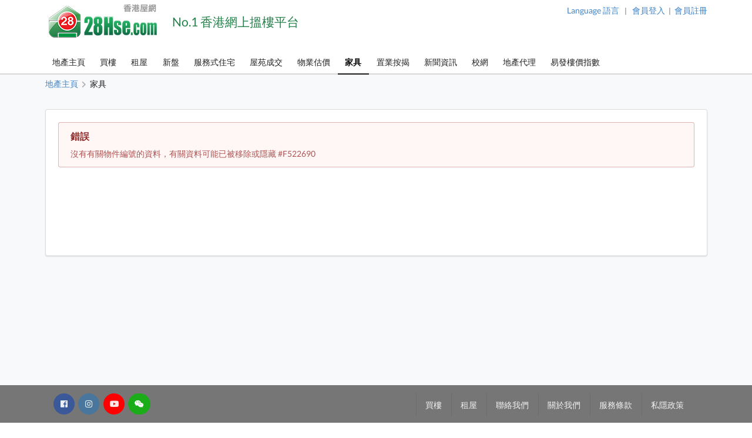

--- FILE ---
content_type: text/html; charset=UTF-8
request_url: https://furniture.28hse.com/f522690
body_size: 14940
content:
	<!doctype html><html lang="zh-Hant"><head><meta charset="utf-8"><title>28Hse 香港屋網 - 租屋,搵樓香港地產資訊平台</title><meta name="description" content="28Hse - No.1 香港地產資訊平台，每日最新樓盤資訊，物業估價，租屋、買樓、放盤更輕鬆，業主代理更可網上放盤"><meta name="baidu-site-verification" content="codeva-PMgrRrUcJx" /><meta name="keywords" content=""><meta name="robots" content="index, follow, max-image-preview:large"><meta property="og:site_name" content="28Hse 香港屋網"><meta property="og:image" content="https://www.28hse.com/assets/images/28hse_icon_200.png"><meta property="og:image:secure_url" content="https://www.28hse.com/assets/images/28hse_icon_200.png"><link rel="apple-touch-icon" href="/assets/images/28hse_icon.png" sizes="200x200"><link rel="icon" type="image/png" href="/assets/images/28hse_icon.png" sizes="200x200" /><link rel="shortcut icon" href="/assets/images/28hse_icon.png" /><link rel="canonical" href="https://www.28hse.com/f522690"><link rel="alternate" href="https://www.28hse.com/f522690" hreflang="x-default" /><link rel="alternate" href="https://www.28hse.com/en/f522690" hreflang="en" /><link rel="alternate" href="https://www.28hse.com/f522690" hreflang="zh-Hant" /><link rel="alternate" href="https://www.28hse.com/cn/f522690" hreflang="zh-Hans" /><link rel="alternate" href="https://www.28hse.com/cn/f522690" hreflang="zh-cn"><link rel="dns-prefetch" href="//fonts.gstatic.com" />
<link rel="dns-prefetch" href="//fonts.googleapis.com" />

    <link rel="dns-prefetch" href="//i1.28hse.com" />
    <link rel="dns-prefetch" href="//in1.28hse.com" />
    <link rel="dns-prefetch" href="//is1.28hse.com" />
    <link rel="dns-prefetch" href="//v.28hse.com" />

    <link rel="dns-prefetch" href="//ajax.googleapis.com" />
    <link rel="dns-prefetch" href="//google-analytics.com" />
    <link rel="dns-prefetch" href="//www.google-analytics.com" />
    <link rel="preconnect"  href="//www.google-analytics.com" >
    <link rel="dns-prefetch" href="//chart.googleapis.com" />
    <link rel="dns-prefetch" href="//googletagmanager.com" />
    <link rel="preconnect"  href="//googletagmanager.com" >
    <link rel="dns-prefetch" href="//maps.googleapis.com" />

<link rel="dns-prefetch" href="//i1.squarefoot.com.hk" />
<link rel="dns-prefetch" href="//in1.squarefoot.com.hk" />
<link rel="dns-prefetch" href="//is1.squarefoot.com.hk" />
<link rel="dns-prefetch" href="//v.squarefoot.com.hk" />

<link rel="preload" href="/assets/js/bower_components/jquery/dist/jquery.min.js" as="script" />

<link rel="preload" href="/vendor/semantic/dist/semantic.min.js" as="script" />
<link rel="preload" href="/assets/img/28hse_logo_17.png" as="image" />

<link rel="preload" href="/assets/js/jquery.blImageCenter.js" as="script" />
<link rel="preload" href="/assets/photoswipe/photoswipe.min.js" as="script" />
<link rel="preload" href="/assets/photoswipe/photoswipe-ui-default.min.js" as="script" />
<link rel="preload" href="/assets/owlcarousel/owl.carousel.min.js" as="script" />
<link rel="preload" href="/assets/js/lightbox.js" as="script" />

<link rel="preload" as="font" href="/vendor/semantic/dist/themes/default/assets/fonts/icons.woff2" type="font/woff2" crossorigin="anonymous">
<link rel="preload" as="font" href="/vendor/semantic/dist/themes/default/assets/fonts/brand-icons.woff2" type="font/woff2" crossorigin="anonymous">
<link rel="preload" as="font" href="/vendor/semantic/dist/themes/default/assets/fonts/outline-icons.woff2" type="font/woff2" crossorigin="anonymous">
<link rel="preload" as="font" href="/assets/css/fonts/lato_6.woff2" type="font/woff2" crossorigin="anonymous">
<link rel="preload" as="font" href="/assets/css/fonts/lato_8.woff2" type="font/woff2" crossorigin="anonymous">

<link rel="preload" as="style" href="/assets/css/main.css?202511241231107" >

<link rel="preload" as="style" href="/vendor/semantic/dist/semantic.min.css" >

<link rel="preload" as="style" href="/assets/css/lightbox.css" >
<link rel="preload" as="style" href="/assets/photoswipe/photoswipe.css" >
<link rel="preload" as="style" href="/assets/photoswipe/default-skin/default-skin.css" >
<link rel="preload" as="style" href="/assets/owlcarousel/assets/owl.carousel.min.css" >
<link rel="preload" as="style" href="/assets/owlcarousel/assets/owl.theme.default.min.css" >

<link rel="stylesheet" type="text/css" href="/vendor/semantic/dist/semantic.min.css"><script src="/assets/js/bower_components/jquery/dist/jquery.min.js"></script><script defer src="/vendor/semantic/dist/semantic.min.js"></script><link rel="stylesheet" type="text/css" href="/assets/css/main.css?202511241231107"><link class="test" rel="stylesheet" type="text/css" href="/assets/css/furniture.css?202511241231107"><meta name="geo.region" content="HK"><meta name="geo.position" content="22.356514;114.13625300000001"><meta name="ICBM" content="22.356514, 114.13625300000001"><script defer type="text/javascript">

''

//if("0" == 'iOS')
//var downloadAppUrl = 'https://itunes.apple.com/hk/app/28hse.com-xiang-gang-wu-wang/id902344223?mt=8';
//else
//var downloadAppUrl = 'https://play.google.com/store/apps/details?id=com.hse28.hse28_2';

		var downloadAppUrl = "https://www.28hse.com/appdownload";

		var img_captcha = '';
		var global_request_ajax_params = [];
//var max_img_size = 20000000;
		var max_img_size = 40 * 1048576; //20M
		var total_max_img_size = 200 * 1048576; //200M
		var doBaseactionurl = 'https://www.28hse.com' + '/base/doaction';

		var requestUri = "";
		var is_mobile_hse28 = '0';
		var var_platform = 'website';

$(document).ready(function () {

    $("a.data_link").click(function(event){

        var url = $(this).attr('data-link');
        var target = $(this).attr('target');

        if (url) {
            if (target) {
                window.open(url, target);
            } else {
            window.location.href = url;
            }
        }
    });

    if (var_platform === 'website' && typeof lightbox !== "undefined" && lightbox.option) {
		lightbox.option({
			'imageFadeDuration': 0,
			'fadeDuration': 0,
			'resizeDuration': 0,
			'wrapAround': true,
			'alwaysShowNavOnTouchDevices': true
		});
	}

	if( "1"=="1")
	{
				requestUri = '/f522690';
	}

	//if( '0'=='1' )
		//$(".content_body_outer").addClass('safeip_hse28hk_color');

	$(".downloadAppClose").click(function(event){
		event.preventDefault();
		$(".appDownloadItem").hide();
	});

	$(".downloadApp").click(function(event){
		event.preventDefault();
		window.location.href = downloadAppUrl;
	});

	$(".nodownloadApp").click(function(event){
		request_ajax(doBaseactionurl, {action:'nodownloadApp'},null,[],true);
	});


	$(".closeMemberRail").click(function (event){
		$(".memberRail").remove();
	});


	$(".langLabel").click(function(event){
		event.preventDefault();

		$('.languageModal').modal({
		duration:0,
		})
		.modal('show');
	});

	$(".contactusBtn").unbind('click').click(function(event){

			event.preventDefault();

			let myFunction=function(data)
			{
				//console.dir(data);
				let html = data.results;

				if($('.mfooter').length >= 1)
				{
				    $('.mfooter').append(html);
				}
				else
				    $('.footer').append(html);

				$('.contactus_div').modal({
				    duration:0,
			    })
				.modal('show');
			}

			if($(".contactus_div").length == 0) {
				request_ajax(doBaseactionurl, {action:'getContactUs'},myFunction,[]);
			}
            else
			{
				$('.contactus_div').modal({
				duration:0,
				})
				.modal('show');
			}
	});

	$(".termsBtn").click(function(event){
		event.preventDefault();

		let myFunction=function(data)
		{
			let html = data.results;
			if( is_mobile )
				$('.mfooter').append(html);
			else
			{
				$('.mfooter').append(html);
				$('.footer').append(html);
			}

			$('.terms_div').modal({
			duration:0,
			})
			.modal('show');
		}

		if($(".terms_div").length == 0) {
			request_ajax(doBaseactionurl, {action:'getTerms'},myFunction,[]);
		}
		else
		{
			$('.terms_div').modal({
			duration:0,
			})
			.modal('show');
		}
	});

	$(".privacyBtn").click(function(event){
		event.preventDefault();

		let myFunction=function(data)
		{
			//console.dir(data);
			let html = data.results;

			if( is_mobile )
				$('.mfooter').append(html);
			else
			{
				$('.footer').append(html);
				$('.mfooter').append(html);
			}

			$('.privacy_div').modal({
			duration:0,
			})
			.modal('show');
		}

		if($(".privacy_div").length == 0) {
			request_ajax(doBaseactionurl, {
				action:'getPrivacy',
				privacy_mode: privacy_mode
			},myFunction,[]);
		}
		else
		{
				$('.privacy_div').modal({
				duration:0,
			})
				.modal('show');
		}
	});


	$(".mheader_back").click(function(){
		bind_mheader_back_btn( );
	});

	$("#mmenu_btn").click(function(){
		$(".msidebar").sidebar('toggle');
	});
	
	$("#msg_captcha_refresh_btn").click(function(event){
		event.preventDefault();
		refresh_captcha_img();
		
	});
	
	$(".overseadropdown").dropdown();

	$('.logout_href').click(function (event){

		event.preventDefault();

		userLogout();
	});

	$(".langBtn Button").click(function(event){
	event.preventDefault();

	let attr = $(this).attr('attr');
	let directUrl = $(this).hasClass('directUrl');

	if(directUrl)
	{
		var url  = $(this).children('a').attr('href');
		if(url && url.length >= 1) {
			window.location.href = url;
		}
	}

	var url = 'https://www.28hse.com';

	if(attr === 'cn')
		url = url + '/cn';
	else if(attr === 'en')
		url = url + '/en';

	if( "1"=="1")
	{
		requestUri = requestUri.replace( "/cn/", "/" ).replace( "/tc/", "/" ).replace( "/en/", "/" );

		url = url + requestUri;

		request_ajax( doBaseactionurl, {action:'setLang', lang: attr }, function(){ window.location.href = url; }, [] );
	}
	else
		window.location.href = url;

});

});

function bind_mheader_back_btn( )
{
	if(document.referrer && (document.referrer.includes("28hse") || document.referrer.includes("squarefoot") )){
		window.history.go(-1);
		return false;
	}
	else
	{
		window.location.href = 'https://www.28hse.com';
	}
}

function userLogout()
{
	let logoutFunction =function ()
	{
		let myFunction = function(){
		window.location.href = 'https://www.28hse.com';
		};

		request_ajax('https://www.28hse.com'+'/member/logout',{},myFunction,[]);
	};

	__alert('確認登出',true,logoutFunction,[]);
}

function refresh_captcha_img(wclick = true){
	
	//if(wclick)
	//{
	//	event.stopPropagation();
	//	event.preventDefault();
	//}
				
		   var request = $.ajax({
		   				  url: '/base/doaction',
		                  type: "POST",
						  data: {action: 'refreshCaptcha'},
		                  dataType: "json"
		                });		
		                
		    request.done(function(msg_arr) {
		
					if(!__alert_custom_error(msg_arr))
					{ 
						var data = msg_arr['data'];
						$("#img_captcha").attr('src',data);	  
						img_captcha = data;
					}
								
		    });		
}

function __alert_custom_error(msg_arr,call_back){
	
    var status = msg_arr["status"]; //1 OK, 
    var result = msg_arr["result"]; //1 set OK, 2 have problem.
    var error_code = msg_arr["error_code"];
    var error_msg = msg_arr["error_msg"];
    var result_error_code = msg_arr["result_error_code"];
    var result_error_msg = msg_arr["result_error_msg"];
	var debugs = msg_arr["debug"];
	
	var with_error = 0;
	var my_error_message = "";
	
	var contacts_hse28_html = "<div><p></p><p>如有問題請使用下面的方法聯系我們:<br>Tel: 852-39043021<br>WhatsApp: 852-51659760<br>Email: general@28hse.com<br>Fax: 852-30208775 / 852-39094625</p></div>";

	//$(".ui.dimmer").removeClass('active');

	if(debugs)
	debug_out(debugs);	
	
	if(status == 0)		        	
	{
		with_error = 1;
		
		if(error_code)
		my_error_message += "錯誤碼: "+error_code+"\n";

		if(error_msg)
		my_error_message += "錯誤訊息: "+error_msg+"\n";
		
		my_error_message += contacts_hse28_html;
	}
	
	if(result == 2 || result == 0)		        	
	{
		with_error = 1;
		
		if(result_error_code)
		my_error_message += "錯誤碼: "+result_error_code+"\n";

		if(result_error_msg)
		my_error_message += "錯誤訊息: "+result_error_msg+"\n";
		else
		my_error_message += "錯誤訊息\n";
	}
	
	if(with_error == 1 && my_error_message.length <= 0)
	my_error_message = "錯誤";
	
	if(with_error == 1)
	{
		__alert_overlap_allow(my_error_message,false, call_back, []);
		return 1;		
	}
	
	return 0;
}

function __alert_overlap_allow(mymessage,wconfirm,mycallback,mycallback_args)
{
	$("#alert_div .words").html(mymessage);

	if(wconfirm == true)
	{
		$(".actions.normal").hide();
		$(".actions.wconfirm").show();
	}
	else
	{
		$(".actions.normal").show();
		$(".actions.wconfirm").hide();
	}

	$('#alert_div').modal({
		duration : 0,
		allowMultiple: true,
		closable  : true,
		onDeny    : function(){
			return true;
		},
		onApprove : function() {
			//if(action == "removeSomeHistory")
			//{
			//  removeSomeHistory(var1);
			//}
			mycallback_args.push("confirm");
			mycallback.apply(this,mycallback_args);
			return true;
		}
	})
	.modal('show');
}

function __alert(mymessage,wconfirm,mycallback,mycallback_args, mycallback_deny=null )
{
	$("#alert_div .words").html(mymessage);
	
	if(wconfirm == true)
	{
		$(".actions.normal").hide();
		$(".actions.wconfirm").show();
	}
	else
	{
		$(".actions.normal").show();
		$(".actions.wconfirm").hide();
	}
	
	$('#alert_div').modal({
	duration: 0,
	allowMultiple: false,
	closable  : true,
    onDeny    : function(){
		if( mycallback_deny!==null )
			mycallback_deny.apply(this);
      return true;
    },
    onApprove : function() {
	  //if(action == "removeSomeHistory")
	  //{
		//  removeSomeHistory(var1);
	  //}
	  mycallback_args.push("confirm");
	  mycallback.apply(this,mycallback_args);
      return true;
    }	
    })
	.modal('show');		
}

function __alert_force_wait(mymessage,wconfirm,mycallback,mycallback_args)
{
	$("#alert_div .words").html(mymessage);

	if(wconfirm == true)
	{
		$(".actions.normal").hide();
		$(".actions.wconfirm").show();
	}
	else
	{
		$(".actions.normal").show();
		$(".actions.wconfirm").hide();
	}
	
	$(".actions.normal").hide();
	$(".ui.cancel.button").hide();
	$(".actions.wconfirm").show();
	
	$('#alert_div').modal({
    duration  : 0,
	closable  : false,
    onDeny    : function(){
      return true;
    },
    onApprove : function() {
	  //if(action == "removeSomeHistory")
	  //{
		//  removeSomeHistory(var1);
	  //}
	  mycallback_args.push("confirm");
	  mycallback.apply(this,mycallback_args);
      return true;
    }	
    })
	.modal('show');		
}

//Make a function to detect the browser is Chrome or not
function isChromeBrowser() {
    var userAgent = window.navigator.userAgent;

    // Check for Chrome on Android
    var isAndroidChrome = /Chrome/.test(userAgent) && /Android/.test(userAgent);

    // Check for Chrome on iOS (CriOS)
    var isiOSChrome = /CriOS/.test(userAgent);

    return isAndroidChrome || isiOSChrome;
}

function is_hk_phone_no(phone){
	var accept_first_digit = [2,3,4,5,6,7,8,9];
	if( !phone || phone.length != 8 )
		return false;

	var init_digit = phone.substring(0, 1);


	//if(init_digit != 4 && init_digit != 5 && init_digit != 6 && init_digit != 8 && init_digit != 9)
	if( !accept_first_digit.includes( parseInt( init_digit ) ) )
		return false;

	return true;
}

function is_valid_wechat_id( wechat_id )
{
	if( !wechat_id )
		return false;

	var wechat_id_check = new RegExp( '^[a-zA-Z][a-zA-Z0-9_\\-]{5,19}$', 'i');

	if( wechat_id_check.test( wechat_id ) )
		return true;

	return false;
}

function is_hk_mobile(phone){
	var accept_first_digit = [4,5,6,8,9,7];
	if( !phone || phone.length != 8 )
	return false;
	
	var init_digit = phone.substring(0, 1);
	
	
	//if(init_digit != 4 && init_digit != 5 && init_digit != 6 && init_digit != 8 && init_digit != 9)
	if( !accept_first_digit.includes( parseInt( init_digit ) ) )
	return false;	
	
	return true;	
}

function toast(text, duration) {

	$('.toast-container').remove();

	duration = duration || 1000;
	var html = '<div class="toast-container"><div class="toast">'+text+'</div></div>';
	$('body').append(html);
	setTimeout(function() {
		$('.toast-container').animate({opacity: 0}, duration/2, function() {
			$('.toast-container').remove();
		});
	}, duration*2);
}

function removeSomeHistory( myitem , id)
{
	var removeLots = 30;
	
	if(myitem != null)
	{
		var existingItems = JSON.parse(localStorage.getItem(myitem));	

		if(id || id === 0)
		{
			existingItems.splice(id, 1);
			localStorage.setItem(myitem, JSON.stringify(existingItems));
		}
		else if(existingItems.length >= removeLots)
		{
			existingItems = existingItems.slice(0, existingItems.length - removeLots);
			localStorage.setItem(myitem, JSON.stringify(existingItems));		
		}
        else if( typeof id == typeof undefined )
        {
            existingItems.splice( 0 - removeLots );
            localStorage.setItem(myitem, JSON.stringify(existingItems));
        }
	}
}

function storehistory( app, item, _name, _value, _remark, action_remove, isconfirm_remove_refresh_function, isconfirm_remove ){
	
	var limit = 100;
	
	if(item === "fav")
	limit = 300;
	else if(item === "property_search_conditions_buy" || item === "property_search_conditions_Rrent")
	limit = 15;
	else if(item === 'new-properties' )
		limit = 15;
	else if (item === 'investment')
		limit = 15;
	else if (item === 'estate_page')
		limit = 15;
	else if (item === 'valuation_history_valuation_history_item')
		limit = 20;
	
	//console.log(limit+'storehistory here'+app+'--'+item);
	//if(__alert("test",true,'removeSomeHistory',app+'_'+item))
	
	//{
	//	alert('can remove here');
	//}
	
	if (typeof(Storage) !== "undefined" && window.localStorage) {
		
		var existingItems = JSON.parse(localStorage.getItem(app+'_'+item));
		
		if(item == "fav" && existingItems && existingItems.length >= limit && action_remove != true)
		{
			if(isconfirm_remove)
			{
				removeSomeHistory(app + '_' + item );
				
				//refresh to get the latest one after removal
				existingItems = JSON.parse(localStorage.getItem(app+'_'+item));
			}
			else
			{
				
				__alert('紀錄資料最大為 '+limit+' 筆，請按確認先刪除 30 筆舊紀錄',true,storehistory,[app, item, _name, _value, _remark, action_remove, isconfirm_remove_refresh_function]);
				
				return;
			}
		}
		
		if(existingItems)
		{
			//remove repeat item.
			existingItems.forEach(function(item,index,object) {
			    if(item.val == _value)
				    object.splice(index,1);
			});				
		}
		else
			existingItems = [];
		
		if(!action_remove)
		{ 
			//add new item here
			var datetime = new Date().getTime();//new Date().toLocaleString();
			var newItem = {time: datetime, name: _name, val: _value, remark: _remark};
			
			existingItems.unshift(newItem);
		}
		
		if(existingItems.length > limit && item != "fav")
		existingItems = existingItems.slice(0, limit);
		
		localStorage.setItem(app+'_'+item, JSON.stringify(existingItems));
		//localstorage[app][item]=value;	
		if(isconfirm_remove && isconfirm_remove_refresh_function)
		isconfirm_remove_refresh_function();		
		
		return true;

	} else {
	    // Sorry! No Web Storage support..
	    return false;
	    
	}	
}

function readhistory( app, item, with_item_arr ){
	
	if (typeof(Storage) !== "undefined" && window.localStorage) {
		
		var existingItems = JSON.parse(localStorage.getItem(app+'_'+item));	
		
		if(!with_item_arr)	
		return existingItems;
		else
		{
			var result_Favs = [];
			if(existingItems && existingItems.length >= 1)
			{
				existingItems.forEach(function(item){
					var id = item['val'];
					if(id)
					{
						result_Favs.push(id);
					}
				});
			} 		
		
			return result_Favs;
		}
	} else {
	    // Sorry! No Web Storage support..
	    
	}	
}

function validateEmail(email) {
    var re = /^(([^<>()\[\]\\.,;:\s@"]+(\.[^<>()\[\]\\.,;:\s@"]+)*)|(".+"))@((\[[0-9]{1,3}\.[0-9]{1,3}\.[0-9]{1,3}\.[0-9]{1,3}\])|(([a-zA-Z\-0-9]+\.)+[a-zA-Z]{2,}))$/;
    return re.test(String(email).toLowerCase());
}

function deletehistory( app, item, reload_url ){
	
	if (typeof(Storage) !== "undefined" && window.localStorage && app && item) {
		
		localStorage.removeItem(app+'_'+item);
		
		if(reload_url && reload_url.length >= 1)
		window.open(reload_url,"_self");
		
	}
		
}

function goBack_page(){
	MainContentManager.backSingleStep();
}

function refresh_the_page(){
	MainContentManager.pageRefresh();
}

function reload_the_page(){
	location.reload();
}

function request_ajax_sync(ajax_url,data_arr,mycallback,mycallback_args,silence,silence_error)
{
	var request = $.ajax({
		url: ajax_url,
		type: "POST",
		async: false,
		data: data_arr,
		dataType: "json"
	});

	request.done(function(msg_arr) {

		var status = msg_arr["status"];
		var data = msg_arr["data"];
		var result = msg_arr["result"];

		if(silence_error !== true && __alert_custom_error(msg_arr))
		{
			$('.loadingDimmer').removeClass('active');
			//with error
			return false;
		}

		global_request_ajax_params = [ajax_url,data_arr,mycallback,mycallback_args];

		if(mycallback && mycallback != false)
		{
			//if(data && 'results' in data && data['results'])
			//mycallback_args.push(data['results']);
			//else
			if(result == 2)
			{
				data = {result_error_data:msg_arr['result_error_data'],result_error_msg:msg_arr['result_error_msg']};
			}

			mycallback_args.push(data);
			mycallback.apply(this,mycallback_args);
		}
		else if (silence == true)
		{
			//do nothing
		}
		else
		{
			if(data && 'msg' in data && data['msg'])
				__alert('This task has finished. Return msg:'+data['msg']+'.');
			else
				__alert('This task has finished. No return msg.');
		}

		return true;
	});
}

function request_get_ajax(ajax_url,data_arr,mycallback,mycallback_args,silence,silence_error)
{
   var request = $.ajax({
   				  url: ajax_url,
                  type: "GET",
				  data: data_arr,
                  dataType: "json"
                });

    request.done(function(msg_arr) {

        var status = msg_arr["status"];
        var data = msg_arr["data"];
		var result = msg_arr["result"];

		if(silence_error !== true && __alert_custom_error(msg_arr))
		{
			$('.loadingDimmer').removeClass('active');
			//with error
			return false;
		}

		global_request_ajax_params = [ajax_url,data_arr,mycallback,mycallback_args];

		if(mycallback && mycallback != false)
		{
			//if(data && 'results' in data && data['results'])
			//mycallback_args.push(data['results']);
			//else
			if(result == 2)
			{
				data = {result_error_data:msg_arr['result_error_data'],result_error_msg:msg_arr['result_error_msg']};
			}

			mycallback_args.push(data);
			mycallback.apply(this,mycallback_args);
		}
		else if (silence == true)
		{
			//do nothing
		}
		else
		{
			if(data && 'msg' in data && data['msg'])
			__alert('This task has finished. Return msg:'+data['msg']+'.');
			else
			__alert('This task has finished. No return msg.');
		}

	    return true;
    });
}

function request_ajax(ajax_url,data_arr,mycallback,mycallback_args,silence,silence_error)
{
   var request = $.ajax({
   				  url: ajax_url,
                  type: "POST",
				  data: data_arr,
                  dataType: "json"
                });		
                
    request.done(function(msg_arr) {
		
        var status = msg_arr["status"];
        var data = msg_arr["data"];
		var result = msg_arr["result"];

		if(silence_error !== true && __alert_custom_error(msg_arr))
		{
			$('.loadingDimmer').removeClass('active');
			//with error
			return false;
		}

		global_request_ajax_params = [ajax_url,data_arr,mycallback,mycallback_args];

		if(mycallback && mycallback != false)
		{
			//if(data && 'results' in data && data['results'])
			//mycallback_args.push(data['results']);
			//else
			if(result == 2)
			{
				data = {result_error_data:msg_arr['result_error_data'],result_error_msg:msg_arr['result_error_msg']};
			}

			mycallback_args.push(data);
			mycallback.apply(this,mycallback_args);
		}
		else if (silence == true)
		{
			//do nothing
		}
		else
		{
			if(data && 'msg' in data && data['msg'])
			__alert('This task has finished. Return msg:'+data['msg']+'.');
			else
			__alert('This task has finished. No return msg.');
		}
		
	    return true;
    });	
}

function _jsonParse(str){

	//console.log(str);

// preserve newlines, etc - use valid JSON
	str = str.replace(/\\n/g, "\\n")
		.replace(/\\'/g, "\\'")
		.replace(/\\"/g, '\\"')
		.replace(/\\&/g, "\\&")
		.replace(/\\r/g, "\\r")
		.replace(/\\t/g, "\\t")
		.replace(/\\b/g, "\\b")
		.replace(/\\f/g, "\\f");
// remove non-printable and other non-valid JSON chars
	str = str.replace(/[\u0000-\u0019]+/g,"");

	try {
		return !str || str == null ? '{}' : JSON.parse(str);
	} catch (e) {
		//console.log('Error to do the JSON.parase!');
		//alert('Error to do the JSON.parase!');
	}
}

//mainly for move of the pic item inside Pics
function array_move(arr, old_index, new_index) {
	if (new_index >= arr.length) {
		var k = new_index - arr.length + 1;
		while (k--) {
			arr.push(undefined);
		}
	}
	arr.splice(new_index, 0, arr.splice(old_index, 1)[0]);
	return arr; // for testing
};

//words limit for some textarea inputs field.
function __limits(obj, limit, target){
	
	var limit_org = limit;
	
	target.show();
	
    var text = $(obj).val(); 
    
    //newline not count
	if(text)
	{
		var length = text.replace(/\n/g, "").length;

		if(length > limit){

		   var length_newline = (text.match(/\n/g) || []).length;
		   var limit_word = parseInt(limit) + parseInt(length_newline);
		   $(obj).val(text.substr(0,limit_word));

		   length = limit;
		 } else { // alert the user of the remaining char. I do alert here, but you can do any other thing you like
		 }

		 target.html(''+length+''+'/'+limit_org);
    }
 }	


Number.prototype.numberFormat = function(c, d, t){
var n = this, 
    c = isNaN(c = Math.abs(c)) ? 2 : c, 
    d = d == undefined ? "." : d, 
    t = t == undefined ? "," : t, 
    s = n < 0 ? "-" : "", 
    i = String(parseInt(n = Math.abs(Number(n) || 0).toFixed(c))), 
    j = (j = i.length) > 3 ? j % 3 : 0;
   return s + (j ? i.substr(0, j) + t : "") + i.substr(j).replace(/(\d{3})(?=\d)/g, "$1" + t) + (c ? d + Math.abs(n - i).toFixed(c).slice(2) : "");
};
String.prototype.replaceAll = function(search, replacement) {
    var target = this;
    return target.split(search).join(replacement);
};

/**
 * recursive to do the Jquery serializeArray
 */
$.fn.serializeControls = function() {
	var data = {};

	function buildInputObject(arr, val) {
		if (arr.length < 1)
			return val;
		var objkey = arr[0];
		if (objkey.slice(-1) == "]") {
			objkey = objkey.slice(0,-1);
		}
		var result = {};
		if (arr.length == 1){
			result[objkey] = val;
		} else {
			arr.shift();
			var nestedVal = buildInputObject(arr,val);
			result[objkey] = nestedVal;
		}
		return result;
	}

	$.each(this.serializeArray(), function() {
		var val = this.value;
		var c = this.name.split("[");
		var a = buildInputObject(c, val);
		$.extend(true, data, a);
	});

	return data;
}

function isJson(str) {
	try {
		JSON.parse(str);
	} catch (e) {
		return false;
	}
	return true;
}

function int2ip (ipInt) {
	return ( (ipInt>>>24) +'.' + (ipInt>>16 & 255) +'.' + (ipInt>>8 & 255) +'.' + (ipInt & 255) );
}

function isTrue(value)
{
	if(value === 0 || value === '0' || value === false)
		return 0;

	if(value === 1 || value === '1' || value === true)
		return 1;
}

/**
 * Clear modal before feed somem html content.
 */
function clearPopUpModal()
{
	//remove all modals init already.
	$(".ui.modals").children("div").not('#alert_div, .notRemovalModal').remove();
}

/**
 *
 * @param div_name
 * @param input_name_prefix
 * After the inserting of a pairs of input. Use this function to rename the input name with correct index.
 */
function reNumber_input_arr_index(div_name,input_name_prefix) {
	$("."+div_name).each(function(index) {
		var prefix = input_name_prefix+"[" + index + "]";
		$(this).find("input").each(function() {
			var reg = new RegExp(input_name_prefix+"\[[0-9]+\]");
			this.name = this.name.replace(reg, prefix);
		});
	});
}

function copyToClipboard(contentString) {
	var $temp = $("<input>");
	$("body").append($temp);
	$temp.val(contentString).select();
	document.execCommand("copy");
	$temp.remove();
}

function gotourl(url)
{
	window.location.replace(url);
}

function isFacebookInAppBrowser() {
	var ua = navigator.userAgent || navigator.vendor || window.opera;
	return (ua.indexOf("FBAV") > -1);
}

function isSpider() {
    const userAgent = navigator.userAgent.toLowerCase();

    // List of common web crawlers
    const crawlers = [
        'googlebot',
        'bingbot',
        'yandexbot',
        'duckduckbot',
        'baiduspider',
        'slurp',
        'ia_archiver',
        'facebot',
        'twitterbot',
        'mj12bot',
        'ahrefsbot',
        'semrushbot',
        'dotbot',
        'petalbot'
    ];

    // Check if the user agent matches any of the known crawlers
    return crawlers.some(crawler => userAgent.includes(crawler));
}

function need_to_trigger_fav_btn( )
{
	var favBtnColor = 'pink';
	var favBtnStyle = 'heart';
	if( !$(".favheartBtn .icon").hasClass( favBtnColor ) )
		return true;
	else
		return false;
}

function enable_fav_btn_only( )
{
	var favBtnColor = 'pink';
	var favBtnStyle = 'heart';


	if( $('.favheartBtn .icon').length )
	{
		if( $(".favheartBtn .icon").hasClass( favBtnColor ) )
			return false;

		if( $(".favheart.favheartBtn.action_link_app").length > 0 )
			$(".favheart.favheartBtn.action_link_app").trigger('click');
		else
			$(".favheartBtn").trigger('click');
	}
	else if( $(".mfav").length )		//新盤 website
	{
		if( $('.mfav .icon').hasClass( favBtnColor ) )
			return false;

		$(".mfav").trigger('click');
	}
	else if( $(".mobile_fav").length )	//新盤 mobile
	{
		if( $('.mobile_fav .icon').hasClass( favBtnColor ) )
			return false;

		$(".mobile_fav").trigger('click');
	}
	else if( $(".fav_icon").length )
	{
		if( $('.fav_icon .icon').hasClass( favBtnColor ) )
			return false;

		$(".fav_icon").trigger('click');
	}

	return true;
}
function includesNonStrict(array, value) {
    return array.some(element => element == value);
}

''</script>
<link rel="stylesheet" type="text/css" href="/assets/css/lightbox.css"><script defer src="/assets/js/lightbox.js"></script></head><body class=""><header><div align="center"><div class="ui header_body container"><div class="ui grid"><div class="three wide column"><a href="https://www.28hse.com"><img src="/assets/img/28hse_logo_18.png" alt="28Hse Logo" /></a></div><div class="four wide column left aligned"><div class="header_slogan">No.1 香港網上搵樓平台</div></div><div class="nine wide column right aligned"><div class="header_top_right"><div class="login_div"><a href="#" class="langLabel">Language 語言</a>&nbsp;&nbsp;&nbsp;<span class="less_span">|</span>&nbsp;&nbsp;&nbsp;<a href="https://www.28hse.com/member/login">會員登入</a>&nbsp;&nbsp;<span class="less_span">|</span>&nbsp;&nbsp;<a href="https://www.28hse.com/member/register">會員註冊</a></div></div></div></div><div class="ui secondary pointing menu hearder_menu"><a href='https://www.28hse.com/' class="item ">地產主頁</a><a href='https://www.28hse.com/buy' class="item ">買樓</a><a href='https://www.28hse.com/rent' class="item ">租屋</a><a href='https://www.28hse.com/new-properties/' class="item ">新盤</a><a href='https://www.28hse.com/service-apartment/' class="item ">服務式住宅</a><a href='https://www.28hse.com/estate/' class="item ">屋苑成交</a><a href='https://www.28hse.com/valuation/' class="item ">物業估價</a><a href='https://furniture.28hse.com' class="item active">家具</a><a href='https://www.28hse.com/mortgage/' class="item ">置業按揭</a><a href='https://www.28hse.com/news/' class="item ">新聞資訊</a><a href='https://www.28hse.com/schoolnet/' class="item ">校網</a><a href='https://www.28hse.com/agent/' class="item ">地產代理</a><a href='https://www.28hse.com/epi/' class="item ">易發樓價指數</a></div></div><div class="ui c_breadcrumb_outer"><div class="ui c_breadcrumb container"><ol itemscope itemtype="https://schema.org/BreadcrumbList" class="ui breadcrumb"><li itemprop="itemListElement" itemscope itemtype="https://schema.org/ListItem"><a itemprop="item" href='https://www.28hse.com/'><span itemprop="name">地產主頁</span></a><i class="right chevron icon divider"></i><meta itemprop="position" content="1" /></li><li itemprop="itemListElement" itemscope itemtype="https://schema.org/ListItem"><span itemprop="name">家具</span><meta itemprop="position" content="2" /></li></ol></div></div></div></header>
 <!-- Google tag (gtag.js) -->
 <script async src="https://www.googletagmanager.com/gtag/js?id=G-FKKBPLD58E"></script>
 <script>
	 window.dataLayer = window.dataLayer || [];
	 function gtag(){dataLayer.push(arguments);}
	 gtag('js', new Date());

	 gtag('config', 'G-FKKBPLD58E');
 </script>
 




<div class="ui content_body_outer">
<div class="ui container content_body">

	<div class="ui padded segment" style="min-height: 250px !important;">
		<div class="ui error message">
			<div class="header">
			錯誤
			</div>
			<p></p>
			<p>沒有有關物件編號的資料，有關資料可能已被移除或隱藏 #F522690</p>
		</div>
	</div>

</div>
</div><link rel="stylesheet" href="https://cdnjs.cloudflare.com/ajax/libs/font-awesome/6.0.0-beta3/css/all.min.css">
<style>
	.wechat.icon.button {
		background-color: #1AAD19; /* WeChat green */
		color: white;
	}
	.ui.modal .image.content {
		display: flex;
		justify-content: center;
		align-items: center;
	}
	.ui.modal .header {
		font-size: 17px !important;
	}
</style>

<script>
	$(document).ready(function() {
        $('#wechat-button').click(function(e) {
            e.preventDefault();
            $('#wechat-modal').modal({
            duration : 0
            }).modal('show');
        });
    });
</script>

<script type="application/javascript">
    
    var mortgage_history_name = 'mortgage_options' + ''
    $(document).ready(function(){

    });

    function readMortgageSaveOptions(  )
    {
        var history = readhistory( 'mortgage', mortgage_history_name );

        if( history!=null )
            return history[0].val;
        else
            return '';
    }

    function mortgageReplaceWithPrice( form_data, price )
    {

        var regular_exp = /mortgage_price=\d+/i;
        var matches = form_data.match( regular_exp );
        if( matches[0] )
            return form_data.replace( matches[0], 'mortgage_price=' + price );
        else
            {
                if( form_data )
                    return form_data + '&mortgage_price=' + price;
                else
                    return 'mortgage_price=' + price;
            }
    }

    function mortgage_cancel_header_replace( )
    {
        var form_data_replace = readMortgageSaveOptions( );

        if( form_data_replace!='' && form_data_replace.used==true )
            return;

        var original_mortgage_url = 'https://www.28hse.com/mortgage/';
        var replace_form_data_url = 'https://www.28hse.com/mortgage/' + "?" + form_data_replace.form_data;

        if( '0'=='1' )
        {
            if( $(".ui.sidebar.vertical.menu.msidebar .item[href='" + original_mortgage_url + "']").length >= 1 )
                return;
            else
                $(".ui.sidebar.vertical.menu.msidebar .item[href^='" + original_mortgage_url + "']").attr('href', original_mortgage_url );
        }

        if( "0"=="1" )
        {
            if( parseInt( $(".homepage_other_icons a[href='" + original_mortgage_url + "']").length ) >= 1 )
                return;
            else
                $(".homepage_other_icons a[href^='" + original_mortgage_url + "']").attr('href', original_mortgage_url );

            if( $(".menu.hearder_menu a[href='" + original_mortgage_url + "']").length >= 1 )
                return;
            else
                $(".menu.hearder_menu a[href^='" + original_mortgage_url + "']").attr('href', original_mortgage_url );

        }
        else
        {
            if( "0"=="1" )
            {
                if( '按揭計算機'!='' && $('a[title=按揭計算機]').length==1 )
                    $('a[title=按揭計算機]').attr('href', original_mortgage_url );
            }
            else
            {
                if( $(".ui.header_body.container .item[href^='" + original_mortgage_url + "']").length >= 1 )
                    return;
                else
                    $(".ui.header_body.container .item[href^='" + original_mortgage_url + "']").attr( 'href', original_mortgage_url );
            }

        }
    }

    function mortgage_header_replace( )
    {
        var form_data_replace = readMortgageSaveOptions( );
        if( form_data_replace=='' )
            return;

        if( form_data_replace.used==false )
            return;

        var original_mortgage_url = 'https://www.28hse.com/mortgage/';
        var replace_form_data_url = 'https://www.28hse.com/mortgage/' + "?" + form_data_replace.form_data;

        if( '0'=='1' )
            {
                if( $(".ui.sidebar.vertical.menu.msidebar .item[href^='" + original_mortgage_url + "']").length==1 )
                    $(".ui.sidebar.vertical.menu.msidebar .item[href^='" + original_mortgage_url + "']").attr( 'href', replace_form_data_url );
            }

        if( $(".mortgageLeftMenu a[href^='" + original_mortgage_url + "']").length >= 1 )
            $(".mortgageLeftMenu a[href^='" + original_mortgage_url + "']:first").attr('href', replace_form_data_url );

        if( "0"=="1" )
            {
                if( parseInt( $(".homepage_other_icons a[href^='" + original_mortgage_url + "']").length ) >= 1 )
                    $(".homepage_other_icons a[href^='" + original_mortgage_url + "']").attr('href', replace_form_data_url );

                if( $(".menu.hearder_menu a[href^='" + original_mortgage_url + "']").length >= 1 )
                    $(".menu.hearder_menu a[href^='" + original_mortgage_url + "']").attr('href', replace_form_data_url );

            }
        else
            {
                if( "0"=="1" )
                    {
                        if( '按揭計算機'!='' && $('a[title=按揭計算機]').length==1 )
                            $('a[title=按揭計算機]').attr('href', replace_form_data_url );
                    }
                else
                    {
                        if( $(".ui.header_body.container .item[href^='" + original_mortgage_url + "']").length==1 )
                            $(".ui.header_body.container .item[href^='" + original_mortgage_url + "']").attr( 'href', replace_form_data_url );
                    }

            }
    }

    function mortgageReplaceWithResidentialOrCommercial( form_data, residential_or_commercial )
    {
        if( residential_or_commercial=='commercial' )
            {
                if( form_data.indexOf( 'mortgage_property_type=commercial' )!=-1 )
                {
                    //nothing to do
                    return form_data;
                }
                else
                {
                    if( form_data.indexOf( 'mortgage_property_type=residential' )!=-1 )
                            return form_data.replace( "mortgage_property_type=residential", "mortgage_property_type=commercial" );
                    else
                        return form_data + '&mortgage_property_type=commercial';
                }
            }
        else
            {
                if( form_data.indexOf( 'mortgage_property_type=residential' )!=-1 )
                    {
                        //nothing to do
                        return form_data;
                    }
                else
                    {
                        if( form_data.indexOf( 'mortgage_property_type=commercial' )!=-1 )
                            return form_data.replace( "mortgage_property_type=commercial", "mortgage_property_type=residential" );
                        else
                            return form_data;
                    }
            }
    }

    
</script><div class="footer" align="center">

	
	<div class="ui basic grey inverted segment">	
	<div class="footer_body">
 
		<div class="ui grid container">
		  <div class="sixteen column row">
		    <div class="left floated five wide column" align="left">
			    
			    <a href='https://facebook.com/28Hse' target="_blank">
				<button class="ui circular facebook icon button">
				  <i class="facebook icon"></i>
				</button>
			    </a>
			    <a href='https://www.instagram.com/28hse_com/' target="_blank">
				<button class="ui circular instagram icon button">
				  <i class="instagram icon"></i>
				</button>
			    </a>
				<a href='https://www.youtube.com/channel/UC5E0Kjo817cIiz5iLtcUqWw' target="_blank">
					<button class="ui circular youtube icon button">
						<i class="youtube icon"></i>
					</button>
				</a>
				<a href='#' target="_blank" id="wechat-button">
					<button class="ui circular wechat icon button">
						<i class="fab fa-weixin"></i>
					</button>
				</a>
			    
		    </div>
		    <div class="right floated eleven wide column" align="right">
			    <div class="ui grey inverted menu">
				<div class="right menu" style="margin-right: 10px !important;"> 					
				  <a class="item" href="https://www.28hse.com/buy">買樓</a>
				  <a class="item" href="https://www.28hse.com/rent">租屋</a>
				  <a class="item contactusBtn" href="#">聯絡我們</a>
				  <a class="item" href="https://www.28hse.com/about_us/">關於我們</a>
				  <a class="item termsBtn" href="#">服務條款</a>
				  <a class="item privacyBtn" href="#"> 私隱政策</a>
									</div>			    
			    </div>
			    
		    </div>
		  </div>


		  <div class="sixteen column row">
		    <div class="sixteen wide column" align="left">
			    
			    <div class="ui small images">
					<a href='https://itunes.apple.com/app/28hse/id902344223' target="_blank" style="margin-right: 5px;">
						<img src="/assets/images/appstore.png"></a>

				    <a href='https://play.google.com/store/apps/details?id=com.hse28.hse28_2' target="_blank" style="margin-right: 5px;">
					<img src="/assets/images/googleplay.png"></a>

					<a href='https://appgallery.huawei.com/app/C101397981' target="_blank" style="margin-right: 5px;">
						<img src="/assets/images/huiwei_appg.png"></a>
			    </div>
			    
		    </div>
		  </div>

		
		  <div class="sixteen column row">
		    <div class="sixteen wide column" align="left">
			   @ Copyright 2025 28Hse LTD All rights reserved.
		    </div>
		  </div>

			
							
		  
		</div>
		
		<div class="ui hidden divider"></div>
		
	</div>
	</div>
</div>

<div class="ui mini modal" id="wechat-modal">
	<i class="close icon"></i>
	<div class="header">
		打開Wechat應用程式，按「發現」後，再按「掃描」， 然後掃描以下QR Code 即可追蹤28Hse Wechat 公眾號。
	</div>
	<div class="image content">
		<div class="ui image">
			<img class="wechat qr code" src="/assets/images/wechat_qrcode.jpg" alt="WeChat QR Code">
		</div>
	</div>
</div>

<div class="ui mini modal" id="alert_div">
    <div class="content">
        <p class="words"></p>
    </div>
    <div class="actions normal">
        <div class="ui cancel button"><span class="btnCancelName">確定</span></div>
    </div>
    <div class="actions wconfirm" style="display: none">
        <div class="ui cancel button"><span class="btnCancelName">取消</span></div>
        <div class="ui ok red button"><span class="btnOKName">確定</span></div>
    </div>
</div>
<script type="application/javascript">
    
        var okBtnOrgName = '確定';
        var cancelBtnOrgName = '取消';

        $(document).ready(function(){

        });

        function setAlertBoxOKBtnName( name )
        {
            $(".btnOKName").html( name );
        }

        function setAlertBoxCancelBtnName( name )
        {
            $(".btnCancelName").html( name );
        }

        function restoreBtnName( )
        {
            $(".btnOKName").html( okBtnOrgName );
            $(".btnCancelName").html( cancelBtnOrgName );
        }
    
</script>

			<div class="ui small modal" id="msg_form">

	<div class="header" id="msg_title_words"></div>
	<div class="content">

		<div class="extra_contact_content_outer" style="display: none;">
			<div class="extra_contact_content">

			</div>

			<div class="ui horizontal divider">
				或
			</div>
		</div>

		<div class="ui form">
			<form id="input_message_form">
				<input type="hidden" name="adid" value="">
				<input type="hidden" name="application" value="">
									<script type="application/javascript">
    
    var success_token_msg_form = '';
    var widgetId_msg_form = '';
    var widgetId_backup_msg_form = '';
    window.msg_form_ready = msg_form_turnstile_onload;
    window.msg_form_ready_backup = msg_form_turnstile_onload_backup;
    var retry_times_msg_form = 0;
    var retry_max_times_msg_form = 0;
    var backup_site_key_msg_form = '0x4AAAAAAAcYbSXJBofI3fn-';

        $( document ).ready(function(){

        });

    function msg_form_turnstile_onload_backup( )
    {
        $("#cloudflare_turnstile_container").html('');
        retry_times_msg_form = 0;
        widgetId_backup_msg_form = turnstile.render('#cloudflare_turnstile_container', {
            sitekey: '0x4AAAAAAAcYbSXJBofI3fn-',
            size: 'normal',
            language: 'zh-tw',
            callback: function(token) {
                try {
                    success_when_done_turnstile_msg_form(token);
                }
                catch( e )
                {
                    __alert( "Please specified success_when_done_turnstile_msg_form(token) function if you use turnstile.");
                }
                success_token_msg_form = token;
            },
            'error-callback':function(){
                if( retry_times_msg_form < retry_max_times_msg_form )
                {
                    retry_times_msg_form++;
                    turnstile.reset( widgetId_backup_msg_form );
                }
                else
                {
                    $("#cloudflare_turnstile_container").html('');
                    try {
                        failed_when_done_turnstile_msg_form(token);
                    }catch( e )
                    {
                        __alert( "暫時未能載入 Cloudflare Turnstile, 請稍後再試。" );
                    }
                }

            },
            'expired-callback':function(){
                turnstile.reset( widgetId_backup_msg_form );
            }
        });
    }

        function msg_form_turnstile_onload( )
    {
        $.getScript("https://challenges.cloudflare.com/turnstile/v0/api.js?onload=msg_form_turnstile_onload_2", function(data, textStatus, jqxhr) {
            //console.log(data); // data returned
            //console.log(textStatus); // success
            //console.log(jqxhr.status); // 200
            //console.log('Load was performed.');
        });
    }

    function msg_form_turnstile_onload_2( )
    {
        $("#cloudflare_turnstile_container").html('');
        widgetId_msg_form = turnstile.render('#cloudflare_turnstile_container', {
            sitekey: '0x4AAAAAAAQjKyCnKfbJ_fze',
            size: 'normal',
            language: 'zh-tw',
            callback: function(token) {
                try {
                    success_when_done_turnstile_msg_form(token);
                }
                catch( e )
                {
                    __alert( "Please specified success_when_done_turnstile_msg_form(token) function if you use turnstile.");
                }
                success_token_msg_form = token;
            },
            'error-callback':function(){
                if( retry_times_msg_form < retry_max_times_msg_form )
                {
                    retry_times_msg_form++;
                    turnstile.reset( widgetId_msg_form );
                }
                else
                {
                    $("#cloudflare_turnstile_container").html('');
                    if( backup_site_key_msg_form )
                    {
                        $.getScript("https://challenges.cloudflare.com/turnstile/v0/api.js?onload=msg_form_ready_backup", function(data, textStatus, jqxhr) {
                            //console.log(data); // data returned
                            //console.log(textStatus); // success
                            //console.log(jqxhr.status); // 200
                            //console.log('Load was performed.');
                        });
                    }
                    else
                    {
                        try {
                            failed_when_done_turnstile_msg_form(token);
                        }catch( e )
                        {
                            __alert( "暫時未能載入 Cloudflare Turnstile, 請稍後再試。" );
                        }
                    }

                }

            },
            'expired-callback':function(){
                turnstile.reset( widgetId_msg_form );
            }
        });
    }
    



    
</script>

<div id="cloudflare_turnstile_container"></div>

								<div class="field">
					<label>內容</label>
					<textarea rows="3" name="message" placeholder="內容"></textarea>
				</div>

				<div class="two fields">

					<div class="field">
						<label>姓名</label>
						<input type="text" name="name" placeholder="姓名" maxlength="30" minlength="2">
					</div>

					<div class="field">
						<label>聯絡電郵</label>
						<input type="text" name="email" placeholder="聯絡電郵">
					</div>
				</div>


				<div class="two fields">
					<div class="field">
						<label>聯絡電話</label>						<input type="text" name="phone" placeholder="聯絡電話">
					</div>

											<div class="field checkboxfield">
							<label>&nbsp;</label>
							<div class="ui checkbox msg_form_whatsapp_checkbox"><input type="checkbox" name="whatsapp"><label><i class="ui whatsapp large icon"></i>Whatsapp</label>
							</div>
						</div>
									</div>
				
				
			</form>

		</div>

		<div class="ui negative message error_msg_box" style="display: none;">
		</div>

	</div>

	<div class="actions msg_wconfirm">
		<div class="ui reset button">重設</div>
		<span class="separation">|</span>
		<div class="ui cancel button">取消</div>
		<div class="ui ok red disabled button">發送</div>
	</div>
</div>

<script type="text/javascript">
	''

$(document).ready(function() {
	$('.msg_form_whatsapp_checkbox').checkbox();
});

function success_when_done_turnstile_msg_form( token )
{
	//console.log( "Success CF");
	$(".error_msg_box").html('').hide();
	$(".msg_wconfirm .ok.red.button").removeClass('disabled');
}
function failed_when_done_turnstile_msg_form( token )
{
	//console.log( "Failed CF");
	$(".error_msg_box").html('驗證錯誤，請刷新頁面再重試。( Contact Form )').show();
	$(".msg_wconfirm .ok.red.button").addClass('disabled');
}
function msg_form_show( obj ){

			msg_form_turnstile_onload();
	
	$('.error_msg_box').hide();

	if( obj.title.length < 1 || obj.id.length < 1 || obj.application.length < 1 || obj.dest_url.length < 1 || obj.action.length < 1 || obj.complete_ok_text.length < 1 )
	{
		__alert('表單有問題');
		return;
	}
		refresh_captcha_img();

		$(".extra_contact_content_outer").hide();

		var move_contact_div = obj.move_contact_div;

		if(move_contact_div && move_contact_div.length >= 1 && $("."+move_contact_div).length >= 1)
		{
			$(".extra_contact_content").html('');
			$("."+move_contact_div).clone(true,true).appendTo(".extra_contact_content");
			//$(".extra_contact_content").html($("."+move_contact_div));
			//$("#"+move_contact_div).appendTo(".extra_contact_content");
			$(".extra_contact_content_outer ."+move_contact_div).show();
			$(".extra_contact_content_outer").show();
		}

		if(obj.resetbtnHide == true)
		{
			$(".msg_wconfirm .reset.button").hide();
			$(".msg_wconfirm .separation").hide();
		}

		$("#msg_title_words").html(obj.title);

		if(obj.message && obj.message.length > 1)
        {
            $("textarea[name=message]").val(obj.message);
        }
		else
        {
            $("textarea[name=message]").val('');
        }

        var previous_msg_arr = readhistory('msg_form_submit','form');

		if(previous_msg_arr && previous_msg_arr[0] && previous_msg_arr[0].val)
        {
            var previous_msg = previous_msg_arr[0].val;
            var previous_msg_obj = JSON.parse(previous_msg);

            let email = previous_msg_obj.email;
            let name = previous_msg_obj.name;
            let phone = previous_msg_obj.phone;
            let whatsapp = previous_msg_obj.whatsapp;

            if(email && email.length >= 1)
                $("#input_message_form input[name=email]").val(email);

            if(name && name.length >= 1)
                $("#input_message_form input[name=name]").val(name);

            if(phone && phone.length >= 1)
                $("#input_message_form input[name=phone]").val(phone);

            if(whatsapp && whatsapp == 'on')
                $("#input_message_form .msg_form_whatsapp_checkbox").checkbox('set checked');
        }

		$(".msg_wconfirm .reset").click(function(event){
            event.preventDefault();

            deletehistory('msg_form_submit','form');
            $('#input_message_form')[0].reset();
        });

		$('#msg_form').modal({
		duration : 0,
	    closable  : true,
	    onDeny    : function(){
	      return true;
	    },
	    onApprove : function() {

		  var msg = $("textarea[name=message]").val();
		  var name = $("input[name=name]").val();
		  var phone = $("input[name=phone]").val();
		  var email = $("input[name=email]").val();

		  if(msg.length <= 2 || name.length <= 2 || (phone.length <= 2 && email.length <= 2) )
		  {
		      var error_msg = '';
		      if( msg.length <= 2 )
		          error_msg = error_msg + '內容必須輸入最少3個字。,';
              if( name.length <= 2 )
                  error_msg = error_msg + '姓名必須輸入最少3個字。,';
              if( phone.length <= 2 && email.length <= 2 )
                  error_msg = error_msg + '電郵或電話(擇一)必須輸入最少3個字。,';

		  	  //__alert('錯誤');
			  //$('.error_msg_box').html('錯誤');
              $('.error_msg_box').html( error_msg );
			  $('.error_msg_box').show();
		  	  return false;
		  }
		  else
		  {
			  msg_form_submit(obj);
		  }

	      return false;
	    }
	    })
		.modal('show');
}

function msg_form_submit(obj)
{
   $("input[name=adid]").val(obj.id);
   $("input[name=application]").val(obj.application);

   var form_msg = $("#input_message_form").serialize();

   var form_msg_store = $("#input_message_form").serializeControls();

   let form_msg_serialiazed = JSON.stringify(form_msg_store);

   deletehistory('msg_form_submit','form');
   storehistory('msg_form_submit','form','form_msg', form_msg_serialiazed);

   //if user has login. update the fav info.
   var request = $.ajax({
   				  url: obj.dest_url,
                  type: "POST",
				  data: {action: obj.action, form_data: form_msg},
                  dataType: "json"
                });

    request.done(function(msg_arr) {

		var status = msg_arr["status"]; //1 OK,
		var result = msg_arr["result"]; //1 set OK, 2 have problem.
		var error_code = msg_arr["error_code"];
		var error_msg = msg_arr["error_msg"];
		var result_error_code = msg_arr["result_error_code"];
		var result_error_msg = msg_arr["result_error_msg"];
		var debugs = msg_arr["debug"];

		if(result != 1)
		{
			$('.error_msg_box').html('錯誤:' + result_error_msg);
			$('.error_msg_box').show();
							//failed_when_done_turnstile_msg_form();
				if( retry_times_msg_form < retry_max_times_msg_form )
				{
					retry_times_msg_form++;
					msg_form_turnstile_onload();
				}
				else
					failed_when_done_turnstile_msg_form();

					}
		else {
			if (!__alert_custom_error(msg_arr)) {
				__alert(obj.complete_ok_text);
				if( need_to_trigger_fav_btn() )
					enable_fav_btn_only( );

				$("#input_message_form")[0].reset();

									if( !$(".msg_wconfirm .ok.red.button").hasClass('click_already') )
					{
						gtag( 'event', 'property_contact_comment_form', { ad_id: '', buyrent: '', district: '', main_type: '' } );
						$(".msg_wconfirm .ok.red.button").addClass('click_already');
					}
							}
		}
    });
}
''</script>
	




<div class="ui basic modal languageModal">
	<div class="content">
		<div class="ui center aligned grid">
			<div class="sixteen wide width">
				<div class="ui vertical buttons langBtn">
					
						    <button attr="tc" class="ui button "><a href="https://www.28hse.com/f522690" attr="28Hse">繁體中文</a></button>
    <button attr="cn" class="ui button "><a href="https://www.28hse.com/cn/f522690" attr="28Hse">簡體中文</a></button>
<button attr="en" class="ui button "><a href="https://www.28hse.com/en/f522690" attr="28Hse">English</a></button>
<button attr="default" class="ui button"><a class="langChangeBtn" href="https://www.28hse.com">預設</a></button>					
				</div>
			</div>
		</div>
	</div>
</div>
<div class="ui mini modal open_office_selector">
    <div class="content">
        <div class="ui grid">
            <div class="center aligned sixteen wide column">
                <a class="ui button data_link" data-link="https://www.28hse.com/buy/office">辦公室 買賣</a>&emsp;&emsp;
                <a class="ui button data_link" data-link="https://www.28hse.com/rent/office">辦公室 租務</a>
            </div>
        </div>
    </div>
</div>

<div class="ui mini modal open_carpark_selector">
    <div class="content">
        <div class="ui grid">
            <div class="center aligned sixteen wide column">
                <a class="ui button data_link" data-link="https://www.28hse.com/buy/carpark">車位 買賣</a>&emsp;&emsp;
                <a class="ui button data_link" data-link="https://www.28hse.com/rent/carpark">車位 租務</a>
            </div>
        </div>
    </div>
</div>

<div class="ui mini modal open_shop_selector">
    <div class="content">
        <div class="ui grid">
            <div class="center aligned sixteen wide column">
                <a class="ui button data_link" data-link="https://www.28hse.com/buy/shop">店舖 買賣</a>&emsp;&emsp;
                <a class="ui button data_link" data-link="https://www.28hse.com/rent/shop">店舖 租務</a>
            </div>
        </div>
    </div>
</div>

<script type="application/javascript">
    
        $(document).ready(function(){

        });

        function openSelectHeaderModal( $menu )
        {
            if( $menu=='office' )
                {
                    $(".open_office_selector").modal({
                        duration:0
                    }).modal('show');
                }
            else if( $menu=='carpark' )
                {
                    $(".open_carpark_selector").modal({
                        duration:0
                    }).modal('show');
                }
            else if( $menu=='shop' )
                {
                    $(".open_shop_selector").modal({
                        duration:0
                    }).modal('show');
                }
        }

        function openCarparkSelectHeaderModal( )
        {
            $(".open_carpark_selector").modal({
                duration:0
            }).modal('show');
        }

        function openShopSelectHeaderModal( )
        {
            $(".open_shop_selector").modal({
                duration:0
            }).modal('show');
        }
    
</script>

	

<script>(function(){function c(){var b=a.contentDocument||a.contentWindow.document;if(b){var d=b.createElement('script');d.innerHTML="window.__CF$cv$params={r:'9b136d9cfbbb19ef',t:'MTc2NjI3ODY3Ni4wMDAwMDA='};var a=document.createElement('script');a.nonce='';a.src='/cdn-cgi/challenge-platform/scripts/jsd/main.js';document.getElementsByTagName('head')[0].appendChild(a);";b.getElementsByTagName('head')[0].appendChild(d)}}if(document.body){var a=document.createElement('iframe');a.height=1;a.width=1;a.style.position='absolute';a.style.top=0;a.style.left=0;a.style.border='none';a.style.visibility='hidden';document.body.appendChild(a);if('loading'!==document.readyState)c();else if(window.addEventListener)document.addEventListener('DOMContentLoaded',c);else{var e=document.onreadystatechange||function(){};document.onreadystatechange=function(b){e(b);'loading'!==document.readyState&&(document.onreadystatechange=e,c())}}}})();</script></html>



--- FILE ---
content_type: text/css
request_url: https://furniture.28hse.com/assets/css/main.css?202511241231107
body_size: 3316
content:
:root {
    --border-gray-color: rgba(34,36,38,.15);
    --number-gray-color: #868e96; /* oc-gray-6 (open color) */
    --background-light-gray-color: #f6f6f6;
    --background-gray-color: #e6e6e6;
    --background-selected-gray-color: rgba(0,0,0,.6);
    --background-table-light-gray-color: #f9fafb;    
    --selected-red-color: #c92a2a; /* oc-red-9 (open color) */    
    --semantic-text-gray: rgba(0,0,0,.6); /* semantic offical text gray color */
    --semantic-text-light-gray: rgba(0,0,0,.4); /* semantic offical text gray color */
    --background-yellow-color: #FFFFE0;
    --background-light-teal-color: #f2f6fc;
    --background-light-blue-color: #E6F4FA;
    --word-green-color: green;
    --link-blue-color: #4183c4;
    --sqfoot-color: #a10000;
    --sqfoot-dark-bg-color: #333F41;
    --sqfoot-black-bg-color: rgb(32, 40, 46);
    /* --sqfoot-mobile-menu-bg-color: #a10000; */
    --sqfoot-mobile-menu-bg-color: #f9fafb;
    --sqfoot-orange-color: #f2711c;
    --sqfoot-golden-color: #8C730C;
    --sqfoot-gray-color: #4b4b4b;
}

/* latin-ext */
@font-face {
    font-family: 'Lato';
    font-style: italic;
    font-weight: 400;
    src: url(/assets/css/fonts/lato_1.woff2) format('woff2');
    unicode-range: U+0100-024F, U+0259, U+1E00-1EFF, U+2020, U+20A0-20AB, U+20AD-20CF, U+2113, U+2C60-2C7F, U+A720-A7FF;
}
/* latin */
@font-face {
    font-family: 'Lato';
    font-style: italic;
    font-weight: 400;
    src: url(/assets/css/fonts/lato_2.woff2) format('woff2');
    unicode-range: U+0000-00FF, U+0131, U+0152-0153, U+02BB-02BC, U+02C6, U+02DA, U+02DC, U+2000-206F, U+2074, U+20AC, U+2122, U+2191, U+2193, U+2212, U+2215, U+FEFF, U+FFFD;
}
/* latin-ext */
@font-face {
    font-family: 'Lato';
    font-style: italic;
    font-weight: 700;
    src: url(/assets/css/fonts/lato_3.woff2) format('woff2');
    unicode-range: U+0100-024F, U+0259, U+1E00-1EFF, U+2020, U+20A0-20AB, U+20AD-20CF, U+2113, U+2C60-2C7F, U+A720-A7FF;
}
/* latin */
@font-face {
    font-family: 'Lato';
    font-style: italic;
    font-weight: 700;
    src: url(/assets/css/fonts/lato_4.woff2) format('woff2');
    unicode-range: U+0000-00FF, U+0131, U+0152-0153, U+02BB-02BC, U+02C6, U+02DA, U+02DC, U+2000-206F, U+2074, U+20AC, U+2122, U+2191, U+2193, U+2212, U+2215, U+FEFF, U+FFFD;
}
/* latin-ext */
@font-face {
    font-family: 'Lato';
    font-style: normal;
    font-weight: 400;
    src: url(/assets/css/fonts/lato_5.woff2) format('woff2');
    unicode-range: U+0100-024F, U+0259, U+1E00-1EFF, U+2020, U+20A0-20AB, U+20AD-20CF, U+2113, U+2C60-2C7F, U+A720-A7FF;
}
/* latin */
@font-face {
    font-family: 'Lato';
    font-style: normal;
    font-weight: 400;
    src: url(/assets/css/fonts/lato_6.woff2) format('woff2');
    unicode-range: U+0000-00FF, U+0131, U+0152-0153, U+02BB-02BC, U+02C6, U+02DA, U+02DC, U+2000-206F, U+2074, U+20AC, U+2122, U+2191, U+2193, U+2212, U+2215, U+FEFF, U+FFFD;
}
/* latin-ext */
@font-face {
    font-family: 'Lato';
    font-style: normal;
    font-weight: 700;
    src: url(/assets/css/fonts/lato_7.woff2) format('woff2');
    unicode-range: U+0100-024F, U+0259, U+1E00-1EFF, U+2020, U+20A0-20AB, U+20AD-20CF, U+2113, U+2C60-2C7F, U+A720-A7FF;
}
/* latin */
@font-face {
    font-family: 'Lato';
    font-style: normal;
    font-weight: 700;
    src: url(/assets/css/fonts/lato_8.woff2) format('woff2');
    unicode-range: U+0000-00FF, U+0131, U+0152-0153, U+02BB-02BC, U+02C6, U+02DA, U+02DC, U+2000-206F, U+2074, U+20AC, U+2122, U+2191, U+2193, U+2212, U+2215, U+FEFF, U+FFFD;
}
body {
	background-color: white;
    font-family: Lato,'Helvetica Neue',Arial,Helvetica,sans-serif,'charset=ISO-8859-1';
}

ol{
    margin: 0;
    padding: 0;
}
ol li{
    margin: 0;
    padding: 0;
    list-style-type: none;
    display: inline;
}

.header_body{	
	background-color: white;
	/* width: 1127px; */
	max-width: 1127px;
	/* padding: 10px;	*/
}
.left_content{
    float: left;
    margin-left: 3px;
}
.right_content{
    float: right;
    margin-right: 3px;
}
.content_body_outer{
	background-color:  #f8f9fa; /* oc-gray-0 (open color) */
	min-height: 500px;
}
.content_body{
	padding-top: 30px;	
	padding-bottom: 80px;	
	font-size: 15px;	
}
.c_breadcrumb_outer{
	background-color: #f8f9fa; /* oc-gray-0 (open color) */
	border-top: 2px solid var(--border-gray-color);
}

.c_breadcrumb{
	padding-top: 5px;
	padding-bottom: 5px;
	/* width: 1127px; */
	max-width: 1127px;
    text-align: left;
}

.base_right_column{
	/* min-width: 310px; */
}
.picture_qrcode{
    margin-top: 15px;
}
/*
.hse28_ad.300_430{
	max-width: 300px;
	max-height: 430px;
}
*/

#uploadStatus, .uploadStatus {
    position: relative;
    width: 250px;
    border: 1px solid #ddd;
    padding: 1px;
    border-radius: 3px;
}
#uploadStatus .bar, .uploadStatus .bar {
    background-color: #B4F5B4;
    width: 0%;
    height: 20px;
    border-radius: 3px;
}
#uploadStatus .percent, .uploadStatus .percent {
    position: absolute;
    display: inline-block;
    top: 3px;
    left: 48%;
}
.separation{
    color: lightgrey;
    margin-left: 6px !important;
    margin-right: 6px !important;
}
.separation2{
    color: lightgrey;
    margin-left: 12px !important;
    margin-right: 12px !important;
}
.separation3{
    color: lightgrey;
    margin-left: 20px !important;
    margin-right: 20px !important;
}
/* mobile one */
.mheader_body{
	background-color: var(--background-light-gray-color);
}

.mheader_body .segment{
	/* padding-bottom: 0px !important; */
	margin-bottom: 0rem !important;
}
.msub_header_outer{
	background-color: var(--background-table-light-gray-color);
	/* border-bottom: 1px solid var(--border-gray-color); */
}
.msub_header_outer .segment{
	margin-bottom: 0rem !important;
}
.mmenu_div{
	background-color: var(--background-table-light-gray-color) !important;
	border: 0px !important;
	box-shadow: none !important;
}
.mmenu_div .item:before{
	background: none !important;
}
.menu_div_grid{
    background-color: var(--background-table-light-gray-color) !important;
    margin-top: 0px !important;
}
.toast-container { opacity: 1; position: fixed; z-index: 1000; bottom: 10%; left: 50%; transform: translateX(-50%); }
.toast { background-color: rgba(0, 0, 0, .8); color: #fff; height: 40px; line-height: 40px; padding: 0 6px; border-radius: 20px; font-size: 15px; font-size: 13px; }

/* override Semantic */
.hearder_menu{
	margin-bottom: 0px !important;
	border-bottom: none !important;
}
.hearder_menu a{
	padding-left: 0.9em !important;
	padding-right: 0.9em !important;
}

.ui.less.empty.divider{
    margin: 0 !important;
}
.ui.less.empty.hidden.divider{
    margin: 0 !important;
    border: 0 !important;
}
.ui.less.divider{
	margin: 0.5rem 0px 0.5rem 0px !important;
}
.ui.less2.divider{
    margin: 0.2rem 0px 0.2rem 0px !important;
}
.ui.less3.divider{
    margin: 0.05rem 0px 0.05rem 0px !important;
}
.ui.less.dividing.header{
	margin: 0.5rem 0px 0.5rem 0px !important;
}
.ui.less.segment{
	margin: 0.5rem 0px 0.5rem 0px !important;
	padding: 0.5rem 0.5rem 0.5rem 0.5rem !important;	
}
.less_span{
	font-size: 13px !important;
	color: var(--semantic-text-gray) !important;
}
.less_span_color{
    color: var(--semantic-text-gray) !important;
}
.text_align_middle{
    text-align: center;
}
.align_middle{
    display: block;
    margin-left: auto;
    margin-right: auto;
    max-width: 100%;
    overflow: auto;
}
.header_slogan {
    margin: 0;
    position: absolute;
    top: 50%;
    -ms-transform: translateY(-50%);
    transform: translateY(-50%);
    font-size: 1.5em;
    font-weight: normal;
    vertical-align: bottom;
    color: #238149;
}

input[type=number]::-webkit-inner-spin-button, 
input[type=number]::-webkit-outer-spin-button { 
  -webkit-appearance: none; 
  margin: 0; 
}
.container{
/*    width: 1127px !important;
    min-width: 1127px !important;			*/
}
.footer{
}
.footer_body{
	max-width: 1127px !important;
}
.nopaddingmarginGrid, .nopaddingmarginGrid .column, .nopaddingmarginGrid .row
{
    padding: 0 !important;
    margin: 0 !important;
}
.lesspaddingmarginGrid, .lesspaddingmarginGrid .column, .lesspaddingmarginGrid .row
{
    padding: 2px !important;
    margin: 0 !important;
}
.imagesPreviewCards .picdesc{
    white-space: nowrap;
    overflow: hidden;
    text-overflow: ellipsis;
    padding: 2px !important;
}
.generic_content{
    font-size: 1.3em !important;
    min-height: 250px;
}
.header_top_right{
    padding-top: 8px;
}
.header_top_right .activeOrder{
    color: red !important;
}
.memberLeftMenu{

}
.memberLeftMenu .item .menu .item{
    font-size: 1em !important;
}


/*mobile photo carousel */
.mfooter{
    overflow: hidden;
    overflow-y: auto;
}
.mfooter a{
    color: inherit !important;
}
.mBody{
	padding-bottom: 30px !important;
    overflow: hidden;
    overflow-y: auto;
    background-color: var(--background-table-light-gray-color);
}
.mfooter_body .row{
	padding-top: 0.3em !important;
	padding-bottom: 0.3em !important;
}
.mfooter_body .ui.labeled.icon.button{
	padding-left: 3.0em !important;
	padding-right: 0.5em !important;
}
.photo-slider-cards {
    position: relative;
    width: 100%;
}
.photo-slider-cards.no_left_right_margin {
    width: calc(100% + 20px) !important; /* subtract double the amount of the negative margin from 100% */
    margin: 0 -10px !important; /* negative margins on left and right side */
}
.photo-slider-cards-content {
    position: relative;
    height: 100%;
    text-align: center;
    cursor: pointer;
}
.photo-slider-cards .ui.card .image img{
    max-height: 220px !important;
    object-fit: cover !important;
}

#photo-slider-cover {
    position: relative;
    width: 100%;
    height: 208px;
}
#photo-slider-cover .owl-item {
    height: 208px;
}
#photo-slider {
    position: relative;
    width: 100%;
    height: 280px;	
}
#photo-slider-content {
    position: relative;
    height: 100%;
    text-align: center;
    cursor: pointer;
}
#photo-slider .owl-item{
    height: 280px;
}
.photo-pager {
    position: absolute;
    bottom: 10px;
    right: 0;
    z-index: 2;
    margin: 0 4px 4px 0;
    width: 50px;
    height: 25px;
    border-radius: 12px;
    background-color: rgba(0,0,0,.7);
    color: #fff;
    font-size: 1em;
    line-height: 20px;
    padding-top: 2px;
    text-align: center;
}
.photo-pager.longer {
    width: 75px !important;
}
.photo-pager-cover {
    position: absolute;
    bottom: 10px;
    right: 134px;
    z-index: 2;
    width: 44px;
    height: 20px;
    border-radius: 12px;
    background-color: rgba(0,0,0,.7);
    color: #fff;
    font-size: 1em;
    line-height: 20px;
}

.show_all_pic_label
{
    position: absolute;
    /*right: 0;*/
    left: 4px;
    z-index: 2;
    margin: 4px 4px 4px 0;
    width: 100px;
    height: 25px;
    border-radius: 12px;
    background-color: rgba(0,0,0,.7);
    color: #fff;
    font-size: 1em;
    line-height: 20px;
    padding-top: 2px;
    text-align: center;
    top:4px;
}

.mobile_contact_btn_div{
    position: fixed;
    bottom: 0;
    left: 0;
    z-index: 2;
    width: 100%;
    height: 60px;
    background-color: #f6f6f6;
    border-top: 1px solid #ddd;
    box-shadow: 0px 0px 4px rgba(204,204,204,.8);    
}
.mobile_contact_btn_div segement{
	padding: 0px !important;
}
.mobile_contact_btn_div span{
	font-size: 0.8em;
	color: var(--semantic-text-gray);
}
.uibuttonLine{
    line-height: 45px !important;
}
.ui.nopadding.segment{
    padding: 0 5px 0 5px !important;
}
.header_hi{
    display: none;
}
.pagination_hi{
    display: none;
}

.district_footer{

}

.district_footer h5{
    font-size: 1em !important;
    margin: 0 !important;
    padding: 0 !important;
}

.district_footer .ui.list i.icon{
    display: inline !important;
}

/*mobile photo carousel */

.newDeveloperLists_mobile
{
    margin-bottom:10px!important;
}

.genericMenu.desktop a.check{
    color: red !important;
}
.genericMenu.desktop a.selected{
    color: darkred !important;
}
.genericMenu.desktop .ui.horizontal.list .item{
    margin-left: 0 !important;
    margin-right: 1em !important;
}
.genericMenu.desktop .ui.horizontal.list{
    display: block;
}
.genericMenu.desktop .ui.horizontal.list .item .ui.icon.right.check{
    color: red;
}
.aboutus p{
    font-size: 1.3rem;
}
.aboutus .date{
    color: grey;
}
.ui.basic.table.noborder tr{
    border-bottom: none !important;
}
.ui.basic.table.noborder tr td{
    border-top: none !important;
}
.paragrah{
    font-size: 1.4rem !important;
    line-height: 24px !important;
    letter-spacing: 1px !important;
}
a.ui.card .priceDesc{
    color: var(--sqfoot-color) !important;
}
a.ui.card .priceDesc.rent, a.ui.card .priceDesc.RENT{
    color: var(--word-green-color) !important;
}
.owl-carousel-outer{
    position: relative;
    width: 100%;
}
.owl-carousel-content{
    position: relative;
    height: 100%;
    text-align: center;
    cursor: pointer;
}
.owl-stage-outer::after {
    width: 1px;
    content: " ";
    position: absolute;
    top: 0;
    left: 0;
    height: 100%;
    background-color: white;
}
.owl-carousel-content .photo-title, .swiper .photo-title{
    position: absolute;
    bottom: 10px;
    left: 0;
    z-index: 2;
    margin: 0 4px 4px 4px;
    width: 70%;
    background-color: rgba(0,0,0,.3);
    color: #fff;
    font-size: 1em;
    line-height: 20px;
    padding: 3px;
    text-align: left;
}
.mphoto-video-player {
    position: absolute;
    height: 80px;
    width: 80px;
    left: 50%;
    top: 50%;
    margin-left: -40px;
    margin-top: -40px;
    background: url(owl.video.play.png) no-repeat;
    cursor: pointer;
    z-index: 2;
    -webkit-backface-visibility: hidden;
    transition: transform .1s ease;
}
.mphoto-vr-player {
    position: absolute;
    height: 80px;
    width: 80px;
    left: 50%;
    top: 50%;
    margin-left: -40px;
    margin-top: -40px;
    background: url(vr.play2.png) no-repeat;
    cursor: pointer;
    z-index: 2;
    -webkit-backface-visibility: hidden;
    transition: transform .1s ease;
}
.mphoto-pdf {
    position: absolute;
    height: 80px;
    width: 80px;
    left: 50%;
    top: 50%;
    margin-left: -40px;
    margin-top: -40px;
    background: url(owl.pdf.png) no-repeat;
    cursor: pointer;
    z-index: 2;
    -webkit-backface-visibility: hidden;
    transition: transform .1s ease;
}

.owl-carousel-outer .group_btns, .swiperDiv .group_btns {
    display: flex;
    flex-wrap: wrap;
    column-gap: 4px;
    row-gap: 7px;
    justify-content: center;
}

.owl-carousel-outer .cat_btns {
    display: flex;
    flex-wrap: wrap;
    row-gap: 3px;
}

.transparent-background {
    background-color: transparent !important;
}

.cancel-border {
    border: 0 !important;
}

.cancel-border-radius {
    border-radius: unset !important;
}

.label_transparent {
    border-radius: unset !important;
    border: 0 !important;
    background-color: transparent !important;
}

.centered_news_image {
    height: 500px;
    position: relative;
    display: block;
    overflow: hidden;
}


.centered_news_image_mobile {
    height: 200px;
    position: relative;
    display: block;
    overflow: hidden;
}

.centered_news_image img, .centered_news_image_mobile img {
    position: relative;
}

.text_max_2_rows
{
    display: -webkit-box;
    -webkit-line-clamp: 2;
    -webkit-box-orient: vertical;
    overflow: hidden;
    text-overflow: ellipsis;
}
.myTablePair tr td:first-child:not(.ignored){
    font-weight: normal !important;
}

.swiper-wrapper .swiper-slide {
    display: flex;
    align-items: center;
    justify-content: center;
}
.swiperDiv .swiper-wrapper {
    display: flex;
}
.swiperDiv .swiper-slide img {
    position: relative !important;
    top: 0 !important;
    left: 0 !important;
    width: 100% !important; /* Ensure the image covers the width of the container */
    height: 100% !important; /* Ensure the image covers the height of the container */
    object-fit: cover !important; /* Cover the container, cropping the image if necessary */
}
.fullscreenDiv.swiperDiv .swiper-slide img {
    object-fit: contain !important;
}

.google_map_nearby_menu::-webkit-scrollbar {
    display:none;
}

.center_map.active
{
    box-shadow: none;
    background: rgba(0,0,0,.05);
    color: rgba(0,0,0,.95);
    border-radius: 0.28571429rem;
}

.hide_scrollbar::-webkit-scrollbar {
    display:none;
}

.google_map_nearby_menu .item.active
{
    font-weight: bold!important;
}

.google_map_nearby_menu .item.active, .change_nearby_field_simple.active
{
    font-weight: bold!important;
}
.ui.items.mobile_newsItems .image{
    width:125px !important;
}

.ui.pagination.menu .active.item
{
    background-color:rgba(0, 0, 0, .25)!important;
}

--- FILE ---
content_type: text/css
request_url: https://furniture.28hse.com/assets/css/furniture.css?202511241231107
body_size: 1004
content:
.search{
	background-color: white; /* oc-gray-0 (open color) */
	border: 1px solid var(--border-gray-color); /* oc-gray-0 (open color) */
}
.search_items, .search_items td, .search_items tr{
	border: none !important;
}
.item_count{
	font-size: 12px;
	color: var(--number-gray-color); 
}
.menu_search_items a{
	margin-right: 10px;
}
.menu_search_items{
	word-break: break-word;
	line-height: 22px;
}
.sub_cat_head{
	margin-right: 8px;
}
.menu_search_items_sub{
	margin-top: 10px;
}
.search_items .chosen{
	color: var(--selected-red-color);
}
.menu_search_items .dropdown{
	margin-right: 20px;
	margin-left: 5px;
}
.furniture_item .header {
	padding-right: 15px !important;
}
.furniture_item .desc, .search_results_div_cards .desc{
	line-height: 1.3em !important;
	letter-spacing: 1px !important;	
	max-height: 2.6em !important;
	min-height: 2.6em !important;
	overflow: hidden;
	padding-right: 15px !important;
}
.furniture_item .ads_message{
	margin-bottom: 7px !important;
	font-size: 13px;
}
.myimage_count_outer{
/*	position: relative; */
}
.myimage_count{
	position: absolute;
	bottom: 5px;
	left: 5px;
	opacity: 0.3 !important;
}
.search_items a[class*="active"]{
	color: var(--selected-red-color);
}
#form_reset, #form_more_options{
	cursor: pointer;
}
.history_item{
	font-size: 12px !important;
}
.search_results_div_cards .title{
	font-size:  15px !important;
}
.search_results_div_cards .mytab{
	line-height:  2.5em !important;	
}
.search_results_div_cards .pricetab{
	margin-top: 10px;
}
.vip_label{
	position: relative;
}
.top_search_menu .column{
	padding-right: 0px !important;
}
#show_favs:hover{
	cursor: pointer;
}
.fav{
	opacity: 0.2 !important;
	cursor: pointer;
}
.myimage{
	position: relative !important;
	overflow: hidden;	
}
.detail_page_img{
	position: absolute !important;
    top: -9999px;
    bottom: -9999px;
    left: -9999px;
    right: -9999px;
    margin: auto;
}
.desktop_myimage{
    width:180px !important;
    height:125px !important;
}
.desktop_detail_page_img{
    max-width: 180px !important;
}
/* desktop visited grid */
.desktop_visited_grid_myimage{
    max-height:120px !important;	
    height: 110px !important;
}
.desktop_visited_grid_img{
	position: absolute !important;
	max-width: 152px !important;
    top: -9999px;
    bottom: -9999px;
    left: -9999px;
    right: -9999px;
    margin: auto;	
}
.visited_grid_pricetab .label{
	margin-top: 3px !important;
}
#visited_div{
}

/* desktop grid mode */
.desktop_grid_myimage{
    max-height:176px !important;	
    height: 166px !important;	
}
.desktop_grid_img{
	position: absolute !important;
	max-width: 235px !important;
    top: -9999px;
    bottom: -9999px;
    left: -9999px;
    right: -9999px;
    margin: auto;	
}


/* mobile site */
.mobile_myimage{
    width:130px !important;
    height:100px !important;
    vertical-align: top !important;
}
.mobile_detail_page_img{
	position: absolute !important;
    top: -9999px;
    bottom: -9999px;
    left: -9999px;
    right: -9999px;
    margin: auto;	
    max-width: 130px !important;
}
.search_results_div .divider:not(.fitted){
	margin-top: 0.5em !important;
	margin-bottom: 0.5em !important;
}
.mheader{
	white-space: nowrap; overflow: hidden;
	margin-bottom: 0em !important;
}
.msegment_item{
	margin-top: 0em !important;
	margin-bottom: 0em !important;
}
.mcolumn_item_right{
	padding-left: 0em !important;
}
.mdesc{
	color: var(--semantic-text-gray);
	line-height: 1.3em !important;
	letter-spacing: 1px !important;	
	max-height: 2.6em !important;
	min-height: 2.6em !important;
	overflow: hidden;
}
.mads_message{
	color: var(--semantic-text-light-gray);
	font-size: 0.8em !important;
	margin-bottom: 7px !important;	
}
.mlabel{
	position: relative;
}
.msmalllabel .label{
	margin-bottom: 3px !important;
}
.mcolumn_menu{
	padding-top: 0.2em !important;
	padding-bottom: 0.2em !important;	
}
.mitem_inner{
	padding: 0px !important;
}
#msearch_history_div .item{
	padding: 1em !important;
}
#mnextpage, #mprevpage{
	padding: 1em;
}
.modal_selection_item{
	padding: 1em !important;
}
.center_page{
	padding: 1em !important;
}
.mfav{
	position: absolute;
	bottom: 10px;
	right: 6px;	
	opacity: 0.2 !important;
}
.mmysummary{
	background-color: #fff9db !important; /* oc-yellow-0 (open color) */
	border-bottom: 1px solid var(--border-gray-color);
}
.mmysummary .user_selected{
	background-color: #FFD700 !important; /* oc-yellow-0 (open color) */
}
.mmysummary_sub_hsemoney, .mmysummary_sub_counting{
	border-bottom: 1px dashed var(--border-gray-color);
}
.myitem_title_left, .myitem_title_right{
	background-color: var(--background-light-gray-color) !important; /* oc-gray-2 (open color) */
}

.mitem_owner_control{
	border-top: 1px dashed var(--border-gray-color) !important;
	background-color: var(--background-light-gray-color) !important;
	margin: 0px !important;
}
.mitem_owner_control button{
	margin-top: 3px !important;
	margin-bottom: 3px !important;
}
.mfourmenu.red{
	color: red !important;
}
.mobile.furn_district.hidden{ /* seem to have bug on semantic that the left menu hidden didnt hide. Thus, force in here. */
	display: none !important;
}

.fixed-toolbar { position: fixed; bottom: 0; left: 0; right: 0; margin-bottom: 25px; z-index: 3; padding: 0 10px; }
.fixed-toolbar a { background-color: rgba(0,0,0,.7); color: #fff; padding: 5px 12px; border-radius: 14px; }
.fixed-toolbar a span { padding-left: 4px; }


--- FILE ---
content_type: application/javascript; charset=UTF-8
request_url: https://furniture.28hse.com/cdn-cgi/challenge-platform/scripts/jsd/main.js
body_size: 4691
content:
window._cf_chl_opt={uYln4:'g'};~function(x3,I,s,F,h,v,g,E){x3=d,function(Z,l,xM,x2,N,z){for(xM={Z:149,l:146,N:197,z:155,O:141,D:160,W:140,m:194,y:177,e:210,i:171},x2=d,N=Z();!![];)try{if(z=-parseInt(x2(xM.Z))/1*(-parseInt(x2(xM.l))/2)+-parseInt(x2(xM.N))/3*(-parseInt(x2(xM.z))/4)+-parseInt(x2(xM.O))/5+-parseInt(x2(xM.D))/6*(parseInt(x2(xM.W))/7)+parseInt(x2(xM.m))/8+parseInt(x2(xM.y))/9+-parseInt(x2(xM.e))/10*(parseInt(x2(xM.i))/11),z===l)break;else N.push(N.shift())}catch(O){N.push(N.shift())}}(x,714513),I=this||self,s=I[x3(126)],F=function(xS,xU,xf,xK,xG,x4,l,N,z){return xS={Z:162,l:237},xU={Z:138,l:138,N:138,z:188,O:138,D:138,W:198,m:138,y:163,e:188},xf={Z:223},xK={Z:145},xG={Z:223,l:163,N:116,z:167,O:214,D:116,W:167,m:145,y:188,e:188,i:188,L:188,Y:138,B:188,b:138,T:214,A:188,a:145,J:188,R:188,c:138,Q:188,P:198},x4=x3,l=String[x4(xS.Z)],N={'h':function(O,xC){return xC={Z:153,l:163},null==O?'':N.g(O,6,function(D,x5){return x5=d,x5(xC.Z)[x5(xC.l)](D)})},'g':function(O,D,W,x6,y,i,L,Y,B,T,A,J,R,Q,P,o,x0,x1){if(x6=x4,null==O)return'';for(i={},L={},Y='',B=2,T=3,A=2,J=[],R=0,Q=0,P=0;P<O[x6(xG.Z)];P+=1)if(o=O[x6(xG.l)](P),Object[x6(xG.N)][x6(xG.z)][x6(xG.O)](i,o)||(i[o]=T++,L[o]=!0),x0=Y+o,Object[x6(xG.D)][x6(xG.W)][x6(xG.O)](i,x0))Y=x0;else{if(Object[x6(xG.N)][x6(xG.z)][x6(xG.O)](L,Y)){if(256>Y[x6(xG.m)](0)){for(y=0;y<A;R<<=1,Q==D-1?(Q=0,J[x6(xG.y)](W(R)),R=0):Q++,y++);for(x1=Y[x6(xG.m)](0),y=0;8>y;R=R<<1.32|x1&1,D-1==Q?(Q=0,J[x6(xG.e)](W(R)),R=0):Q++,x1>>=1,y++);}else{for(x1=1,y=0;y<A;R=x1|R<<1,D-1==Q?(Q=0,J[x6(xG.i)](W(R)),R=0):Q++,x1=0,y++);for(x1=Y[x6(xG.m)](0),y=0;16>y;R=x1&1|R<<1.95,Q==D-1?(Q=0,J[x6(xG.L)](W(R)),R=0):Q++,x1>>=1,y++);}B--,0==B&&(B=Math[x6(xG.Y)](2,A),A++),delete L[Y]}else for(x1=i[Y],y=0;y<A;R=R<<1.61|x1&1.43,Q==D-1?(Q=0,J[x6(xG.B)](W(R)),R=0):Q++,x1>>=1,y++);Y=(B--,B==0&&(B=Math[x6(xG.b)](2,A),A++),i[x0]=T++,String(o))}if(''!==Y){if(Object[x6(xG.D)][x6(xG.z)][x6(xG.T)](L,Y)){if(256>Y[x6(xG.m)](0)){for(y=0;y<A;R<<=1,D-1==Q?(Q=0,J[x6(xG.A)](W(R)),R=0):Q++,y++);for(x1=Y[x6(xG.a)](0),y=0;8>y;R=1&x1|R<<1.37,D-1==Q?(Q=0,J[x6(xG.y)](W(R)),R=0):Q++,x1>>=1,y++);}else{for(x1=1,y=0;y<A;R=R<<1|x1,D-1==Q?(Q=0,J[x6(xG.J)](W(R)),R=0):Q++,x1=0,y++);for(x1=Y[x6(xG.m)](0),y=0;16>y;R=R<<1|x1&1.08,D-1==Q?(Q=0,J[x6(xG.R)](W(R)),R=0):Q++,x1>>=1,y++);}B--,0==B&&(B=Math[x6(xG.c)](2,A),A++),delete L[Y]}else for(x1=i[Y],y=0;y<A;R=x1&1.82|R<<1.13,D-1==Q?(Q=0,J[x6(xG.R)](W(R)),R=0):Q++,x1>>=1,y++);B--,0==B&&A++}for(x1=2,y=0;y<A;R=x1&1.62|R<<1.83,D-1==Q?(Q=0,J[x6(xG.R)](W(R)),R=0):Q++,x1>>=1,y++);for(;;)if(R<<=1,Q==D-1){J[x6(xG.Q)](W(R));break}else Q++;return J[x6(xG.P)]('')},'j':function(O,x7){return x7=x4,O==null?'':''==O?null:N.i(O[x7(xf.Z)],32768,function(D,x8){return x8=x7,O[x8(xK.Z)](D)})},'i':function(O,D,W,x9,y,i,L,Y,B,T,A,J,R,Q,P,o,x1,x0){for(x9=x4,y=[],i=4,L=4,Y=3,B=[],J=W(0),R=D,Q=1,T=0;3>T;y[T]=T,T+=1);for(P=0,o=Math[x9(xU.Z)](2,2),A=1;o!=A;x0=R&J,R>>=1,0==R&&(R=D,J=W(Q++)),P|=(0<x0?1:0)*A,A<<=1);switch(P){case 0:for(P=0,o=Math[x9(xU.l)](2,8),A=1;o!=A;x0=R&J,R>>=1,R==0&&(R=D,J=W(Q++)),P|=A*(0<x0?1:0),A<<=1);x1=l(P);break;case 1:for(P=0,o=Math[x9(xU.N)](2,16),A=1;A!=o;x0=R&J,R>>=1,R==0&&(R=D,J=W(Q++)),P|=A*(0<x0?1:0),A<<=1);x1=l(P);break;case 2:return''}for(T=y[3]=x1,B[x9(xU.z)](x1);;){if(Q>O)return'';for(P=0,o=Math[x9(xU.N)](2,Y),A=1;A!=o;x0=J&R,R>>=1,R==0&&(R=D,J=W(Q++)),P|=A*(0<x0?1:0),A<<=1);switch(x1=P){case 0:for(P=0,o=Math[x9(xU.O)](2,8),A=1;A!=o;x0=J&R,R>>=1,0==R&&(R=D,J=W(Q++)),P|=(0<x0?1:0)*A,A<<=1);y[L++]=l(P),x1=L-1,i--;break;case 1:for(P=0,o=Math[x9(xU.D)](2,16),A=1;o!=A;x0=J&R,R>>=1,R==0&&(R=D,J=W(Q++)),P|=(0<x0?1:0)*A,A<<=1);y[L++]=l(P),x1=L-1,i--;break;case 2:return B[x9(xU.W)]('')}if(0==i&&(i=Math[x9(xU.m)](2,Y),Y++),y[x1])x1=y[x1];else if(L===x1)x1=T+T[x9(xU.y)](0);else return null;B[x9(xU.e)](x1),y[L++]=T+x1[x9(xU.y)](0),i--,T=x1,i==0&&(i=Math[x9(xU.m)](2,Y),Y++)}}},z={},z[x4(xS.l)]=N.h,z}(),h={},h[x3(222)]='o',h[x3(203)]='s',h[x3(176)]='u',h[x3(125)]='z',h[x3(139)]='n',h[x3(201)]='I',h[x3(175)]='b',v=h,I[x3(216)]=function(Z,N,z,O,xe,xy,xm,xl,W,y,i,L,Y,B){if(xe={Z:192,l:234,N:219,z:192,O:234,D:137,W:120,m:213,y:120,e:190,i:151,L:223,Y:179,B:148},xy={Z:185,l:223,N:147},xm={Z:116,l:167,N:214,z:188},xl=x3,null===N||N===void 0)return O;for(W=j(N),Z[xl(xe.Z)][xl(xe.l)]&&(W=W[xl(xe.N)](Z[xl(xe.z)][xl(xe.O)](N))),W=Z[xl(xe.D)][xl(xe.W)]&&Z[xl(xe.m)]?Z[xl(xe.D)][xl(xe.y)](new Z[(xl(xe.m))](W)):function(T,xN,A){for(xN=xl,T[xN(xy.Z)](),A=0;A<T[xN(xy.l)];T[A+1]===T[A]?T[xN(xy.N)](A+1,1):A+=1);return T}(W),y='nAsAaAb'.split('A'),y=y[xl(xe.e)][xl(xe.i)](y),i=0;i<W[xl(xe.L)];L=W[i],Y=H(Z,N,L),y(Y)?(B='s'===Y&&!Z[xl(xe.Y)](N[L]),xl(xe.B)===z+L?D(z+L,Y):B||D(z+L,N[L])):D(z+L,Y),i++);return O;function D(T,A,xV){xV=d,Object[xV(xm.Z)][xV(xm.l)][xV(xm.N)](O,A)||(O[A]=[]),O[A][xV(xm.z)](T)}},g=x3(225)[x3(172)](';'),E=g[x3(190)][x3(151)](g),I[x3(134)]=function(Z,l,xL,xI,N,z,O,D){for(xL={Z:166,l:223,N:173,z:188,O:230},xI=x3,N=Object[xI(xL.Z)](l),z=0;z<N[xI(xL.l)];z++)if(O=N[z],'f'===O&&(O='N'),Z[O]){for(D=0;D<l[N[z]][xI(xL.l)];-1===Z[O][xI(xL.N)](l[N[z]][D])&&(E(l[N[z]][D])||Z[O][xI(xL.z)]('o.'+l[N[z]][D])),D++);}else Z[O]=l[N[z]][xI(xL.O)](function(W){return'o.'+W})},U();function S(N,z,d0,xE,O,D,W){if(d0={Z:178,l:144,N:228,z:169,O:127,D:224,W:157,m:159,y:169,e:127,i:224,L:150,Y:152,B:157},xE=x3,O=xE(d0.Z),!N[xE(d0.l)])return;z===xE(d0.N)?(D={},D[xE(d0.z)]=O,D[xE(d0.O)]=N.r,D[xE(d0.D)]=xE(d0.N),I[xE(d0.W)][xE(d0.m)](D,'*')):(W={},W[xE(d0.y)]=O,W[xE(d0.e)]=N.r,W[xE(d0.i)]=xE(d0.L),W[xE(d0.Y)]=z,I[xE(d0.B)][xE(d0.m)](W,'*'))}function K(Z,l,xR,xJ,xa,xA,xF,N,z,O){xR={Z:117,l:208,N:227,z:191,O:154,D:206,W:170,m:227,y:195,e:121,i:144,L:196,Y:130,B:158,b:205,T:135,A:135,a:142,J:135,R:226,c:237,Q:211},xJ={Z:156},xa={Z:215,l:228,N:183,z:215},xA={Z:196},xF=x3,N=I[xF(xR.Z)],console[xF(xR.l)](I[xF(xR.N)]),z=new I[(xF(xR.z))](),z[xF(xR.O)](xF(xR.D),xF(xR.W)+I[xF(xR.m)][xF(xR.y)]+xF(xR.e)+N.r),N[xF(xR.i)]&&(z[xF(xR.L)]=5e3,z[xF(xR.Y)]=function(xh){xh=xF,l(xh(xA.Z))}),z[xF(xR.B)]=function(xw){xw=xF,z[xw(xa.Z)]>=200&&z[xw(xa.Z)]<300?l(xw(xa.l)):l(xw(xa.N)+z[xw(xa.z)])},z[xF(xR.b)]=function(xv){xv=xF,l(xv(xJ.Z))},O={'t':X(),'lhr':s[xF(xR.T)]&&s[xF(xR.A)][xF(xR.a)]?s[xF(xR.J)][xF(xR.a)]:'','api':N[xF(xR.i)]?!![]:![],'payload':Z},z[xF(xR.R)](F[xF(xR.c)](JSON[xF(xR.Q)](O)))}function M(xY,xt,N,z,O,D,W){xt=(xY={Z:199,l:220,N:184,z:189,O:129,D:187,W:186,m:180,y:221,e:164,i:123,L:217},x3);try{return N=s[xt(xY.Z)](xt(xY.l)),N[xt(xY.N)]=xt(xY.z),N[xt(xY.O)]='-1',s[xt(xY.D)][xt(xY.W)](N),z=N[xt(xY.m)],O={},O=mlwE4(z,z,'',O),O=mlwE4(z,z[xt(xY.y)]||z[xt(xY.e)],'n.',O),O=mlwE4(z,N[xt(xY.i)],'d.',O),s[xt(xY.D)][xt(xY.L)](N),D={},D.r=O,D.e=null,D}catch(m){return W={},W.r={},W.e=m,W}}function x(d1){return d1='6nzHzAF,kgZMo4,fromCharCode,charAt,navigator,gwUy0,keys,hasOwnProperty,HkTQ2,source,/cdn-cgi/challenge-platform/h/,814YTYYYr,split,indexOf,catch,boolean,undefined,1552689TKITPZ,cloudflare-invisible,isNaN,contentWindow,errorInfoObject,TbVa1,http-code:,style,sort,appendChild,body,push,display: none,includes,XMLHttpRequest,Object,chlApiUrl,10008576cMWMFU,uYln4,timeout,1398513qDYvRc,join,createElement,floor,bigint,chctx,string,msg,onerror,POST,now,log,/invisible/jsd,235050uMGnAL,stringify,isArray,Set,call,status,mlwE4,removeChild,chlApiClientVersion,concat,iframe,clientInformation,object,length,event,_cf_chl_opt;mhsH6;xkyRk9;FTrD2;leJV9;BCMtt1;sNHpA9;GKPzo4;AdbX0;REiSI4;xriGD7;jwjCc3;agiDh2;MQCkM2;mlwE4;kuIdX1;aLEay4;cThi2,send,_cf_chl_opt,success,[native code],map,DOMContentLoaded,getPrototypeOf,toString,getOwnPropertyNames,loading,jsd,QruIOupmePS,prototype,__CF$cv$params,onreadystatechange,readyState,from,/jsd/oneshot/d39f91d70ce1/0.24401694086522624:1766275780:mESJ3jt0n5_ckathPsCDH9vAt4M1mcwbiU7XG6pcwF8/,/b/ov1/0.24401694086522624:1766275780:mESJ3jt0n5_ckathPsCDH9vAt4M1mcwbiU7XG6pcwF8/,contentDocument,chlApiSitekey,symbol,document,sid,chlApiRumWidgetAgeMs,tabIndex,ontimeout,error on cf_chl_props,random,function,kuIdX1,location,addEventListener,Array,pow,number,309253KFFGAx,4692880RSbDEk,href,Function,api,charCodeAt,1229064PyCbPS,splice,d.cookie,1NWHAVN,error,bind,detail,tDEihem-LavnJA$6yU4MZGrY1gIVBxl0b53RQ+qpOS7uwToz92kKXcPjds8NWHFCf,open,12XoCXwL,xhr-error,parent,onload,postMessage'.split(','),x=function(){return d1},x()}function U(xn,xo,xP,xH,Z,l,N,z,O){if(xn={Z:117,l:144,N:119,z:235,O:136,D:231,W:118,m:118},xo={Z:119,l:235,N:118},xP={Z:131},xH=x3,Z=I[xH(xn.Z)],!Z)return;if(!G())return;(l=![],N=Z[xH(xn.l)]===!![],z=function(xj,D){if(xj=xH,!l){if(l=!![],!G())return;D=M(),K(D.r,function(W){S(Z,W)}),D.e&&f(xj(xP.Z),D.e)}},s[xH(xn.N)]!==xH(xn.z))?z():I[xH(xn.O)]?s[xH(xn.O)](xH(xn.D),z):(O=s[xH(xn.W)]||function(){},s[xH(xn.m)]=function(xg){xg=xH,O(),s[xg(xo.Z)]!==xg(xo.l)&&(s[xg(xo.N)]=O,z())})}function H(Z,l,N,xD,xd,z){xd=(xD={Z:174,l:137,N:212,z:133},x3);try{return l[N][xd(xD.Z)](function(){}),'p'}catch(O){}try{if(null==l[N])return l[N]===void 0?'u':'x'}catch(D){return'i'}return Z[xd(xD.l)][xd(xD.N)](l[N])?'a':l[N]===Z[xd(xD.l)]?'C':!0===l[N]?'T':!1===l[N]?'F':(z=typeof l[N],xd(xD.z)==z?k(Z,l[N])?'N':'f':v[z]||'?')}function C(Z,xB,xs){return xB={Z:132},xs=x3,Math[xs(xB.Z)]()<Z}function X(xb,xu,Z){return xb={Z:117,l:200},xu=x3,Z=I[xu(xb.Z)],Math[xu(xb.l)](+atob(Z.t))}function f(z,O,xc,xk,D,W,m,y,i,L,Y,B){if(xc={Z:204,l:150,N:117,z:170,O:227,D:195,W:122,m:209,y:191,e:154,i:206,L:196,Y:130,B:124,b:165,T:193,A:182,a:128,J:161,R:218,c:227,Q:168,P:181,o:202,n:169,x0:236,x1:226,xQ:237},xk=x3,!C(.01))return![];W=(D={},D[xk(xc.Z)]=z,D[xk(xc.l)]=O,D);try{m=I[xk(xc.N)],y=xk(xc.z)+I[xk(xc.O)][xk(xc.D)]+xk(xc.W)+m.r+xk(xc.m),i=new I[(xk(xc.y))](),i[xk(xc.e)](xk(xc.i),y),i[xk(xc.L)]=2500,i[xk(xc.Y)]=function(){},L={},L[xk(xc.B)]=I[xk(xc.O)][xk(xc.b)],L[xk(xc.T)]=I[xk(xc.O)][xk(xc.A)],L[xk(xc.a)]=I[xk(xc.O)][xk(xc.J)],L[xk(xc.R)]=I[xk(xc.c)][xk(xc.Q)],Y=L,B={},B[xk(xc.P)]=W,B[xk(xc.o)]=Y,B[xk(xc.n)]=xk(xc.x0),i[xk(xc.x1)](F[xk(xc.xQ)](B))}catch(b){}}function G(xT,xp,Z,l,N){return xT={Z:200,l:207},xp=x3,Z=3600,l=X(),N=Math[xp(xT.Z)](Date[xp(xT.l)]()/1e3),N-l>Z?![]:!![]}function j(Z,xW,xZ,l){for(xW={Z:219,l:166,N:232},xZ=x3,l=[];Z!==null;l=l[xZ(xW.Z)](Object[xZ(xW.l)](Z)),Z=Object[xZ(xW.N)](Z));return l}function k(Z,l,xz,xx){return xz={Z:143,l:143,N:116,z:233,O:214,D:173,W:229},xx=x3,l instanceof Z[xx(xz.Z)]&&0<Z[xx(xz.l)][xx(xz.N)][xx(xz.z)][xx(xz.O)](l)[xx(xz.D)](xx(xz.W))}function d(Z,V,l){return l=x(),d=function(N,I,t){return N=N-116,t=l[N],t},d(Z,V)}}()